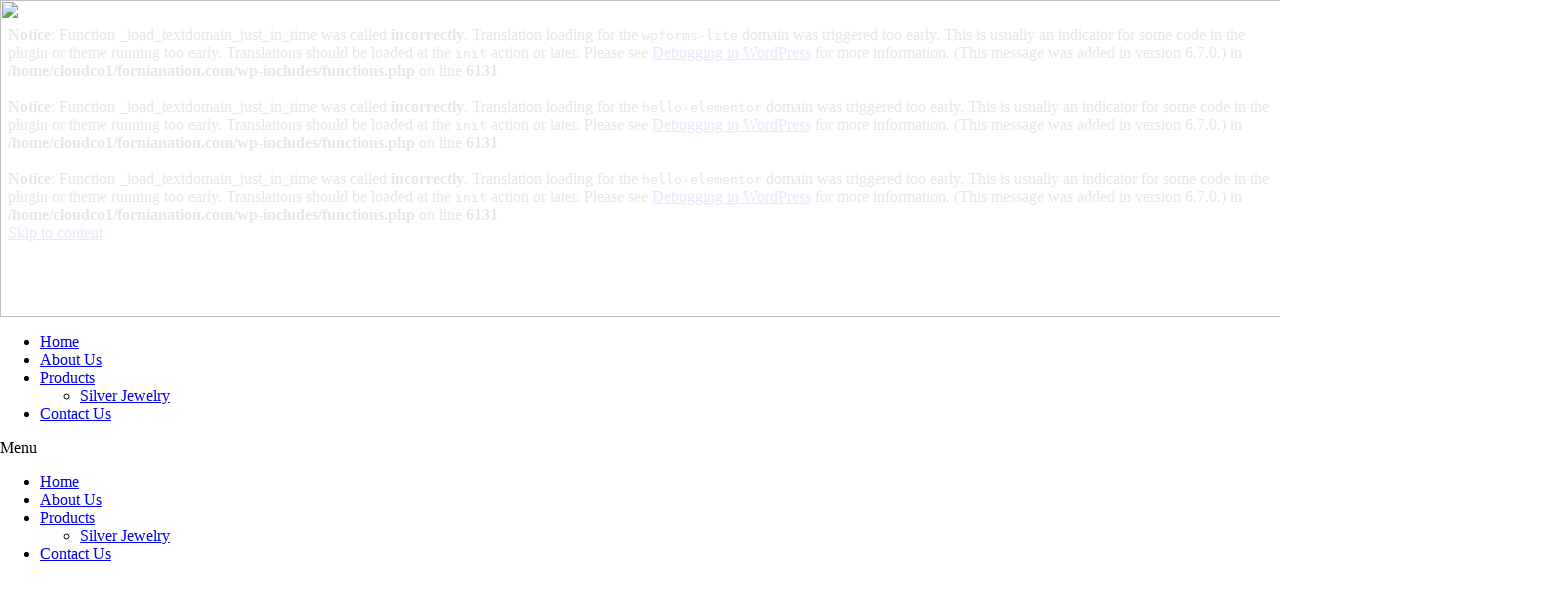

--- FILE ---
content_type: text/html; charset=UTF-8
request_url: https://fornianation.com/product-category/nose-pin/
body_size: 18469
content:
<br />
<b>Notice</b>:  Function _load_textdomain_just_in_time was called <strong>incorrectly</strong>. Translation loading for the <code>wpforms-lite</code> domain was triggered too early. This is usually an indicator for some code in the plugin or theme running too early. Translations should be loaded at the <code>init</code> action or later. Please see <a href="https://developer.wordpress.org/advanced-administration/debug/debug-wordpress/">Debugging in WordPress</a> for more information. (This message was added in version 6.7.0.) in <b>/home/cloudco1/fornianation.com/wp-includes/functions.php</b> on line <b>6131</b><br />
<br />
<b>Notice</b>:  Function _load_textdomain_just_in_time was called <strong>incorrectly</strong>. Translation loading for the <code>hello-elementor</code> domain was triggered too early. This is usually an indicator for some code in the plugin or theme running too early. Translations should be loaded at the <code>init</code> action or later. Please see <a href="https://developer.wordpress.org/advanced-administration/debug/debug-wordpress/">Debugging in WordPress</a> for more information. (This message was added in version 6.7.0.) in <b>/home/cloudco1/fornianation.com/wp-includes/functions.php</b> on line <b>6131</b><br />
<br />
<b>Notice</b>:  Function _load_textdomain_just_in_time was called <strong>incorrectly</strong>. Translation loading for the <code>hello-elementor</code> domain was triggered too early. This is usually an indicator for some code in the plugin or theme running too early. Translations should be loaded at the <code>init</code> action or later. Please see <a href="https://developer.wordpress.org/advanced-administration/debug/debug-wordpress/">Debugging in WordPress</a> for more information. (This message was added in version 6.7.0.) in <b>/home/cloudco1/fornianation.com/wp-includes/functions.php</b> on line <b>6131</b><br />
<!doctype html>
<html lang="en-US" prefix="og: https://ogp.me/ns#">
<head>
	<meta charset="UTF-8">
	<meta name="viewport" content="width=device-width, initial-scale=1">
	<link rel="profile" href="https://gmpg.org/xfn/11">
	<script>window._wca = window._wca || [];</script>

<!-- Search Engine Optimization by Rank Math - https://rankmath.com/ -->
<title>Nose Pin - Fornia Nation</title>
<meta name="description" content="Welcome To Fornia Nation, A Prominent."/>
<meta name="robots" content="index, follow, max-snippet:-1, max-video-preview:-1, max-image-preview:large"/>
<link rel="canonical" href="https://fornianation.com/product-category/nose-pin/" />
<meta property="og:locale" content="en_US" />
<meta property="og:type" content="article" />
<meta property="og:title" content="Nose Pin - Fornia Nation" />
<meta property="og:description" content="Welcome To Fornia Nation, A Prominent." />
<meta property="og:url" content="https://fornianation.com/product-category/nose-pin/" />
<meta property="og:site_name" content="Fornia Nation" />
<meta name="twitter:card" content="summary_large_image" />
<meta name="twitter:title" content="Nose Pin - Fornia Nation" />
<meta name="twitter:description" content="Welcome To Fornia Nation, A Prominent." />
<meta name="twitter:label1" content="Products" />
<meta name="twitter:data1" content="6" />
<script type="application/ld+json" class="rank-math-schema">{"@context":"https://schema.org","@graph":[{"@type":"Organization","@id":"https://fornianation.com/#organization","name":"Fornia Nation"},{"@type":"WebSite","@id":"https://fornianation.com/#website","url":"https://fornianation.com","name":"Fornia Nation","publisher":{"@id":"https://fornianation.com/#organization"},"inLanguage":"en-US"},{"@type":"CollectionPage","@id":"https://fornianation.com/product-category/nose-pin/#webpage","url":"https://fornianation.com/product-category/nose-pin/","name":"Nose Pin - Fornia Nation","isPartOf":{"@id":"https://fornianation.com/#website"},"inLanguage":"en-US"}]}</script>
<!-- /Rank Math WordPress SEO plugin -->

<link rel='dns-prefetch' href='//stats.wp.com' />
<link rel="alternate" type="application/rss+xml" title="Fornia Nation &raquo; Feed" href="https://fornianation.com/feed/" />
<link rel="alternate" type="application/rss+xml" title="Fornia Nation &raquo; Comments Feed" href="https://fornianation.com/comments/feed/" />
<link rel="alternate" type="application/rss+xml" title="Fornia Nation &raquo; Nose Pin Category Feed" href="https://fornianation.com/product-category/nose-pin/feed/" />
<style id='wp-img-auto-sizes-contain-inline-css'>
img:is([sizes=auto i],[sizes^="auto," i]){contain-intrinsic-size:3000px 1500px}
/*# sourceURL=wp-img-auto-sizes-contain-inline-css */
</style>
<link rel='stylesheet' id='hfe-widgets-style-css' href='https://fornianation.com/wp-content/plugins/header-footer-elementor/inc/widgets-css/frontend.css?ver=2.8.2' media='all' />
<link rel='stylesheet' id='hfe-woo-product-grid-css' href='https://fornianation.com/wp-content/plugins/header-footer-elementor/inc/widgets-css/woo-products.css?ver=2.8.2' media='all' />
<style id='wp-emoji-styles-inline-css'>

	img.wp-smiley, img.emoji {
		display: inline !important;
		border: none !important;
		box-shadow: none !important;
		height: 1em !important;
		width: 1em !important;
		margin: 0 0.07em !important;
		vertical-align: -0.1em !important;
		background: none !important;
		padding: 0 !important;
	}
/*# sourceURL=wp-emoji-styles-inline-css */
</style>
<link rel='stylesheet' id='wp-block-library-css' href='https://fornianation.com/wp-includes/css/dist/block-library/style.min.css?ver=6.9' media='all' />
<link rel='stylesheet' id='mediaelement-css' href='https://fornianation.com/wp-includes/js/mediaelement/mediaelementplayer-legacy.min.css?ver=4.2.17' media='all' />
<link rel='stylesheet' id='wp-mediaelement-css' href='https://fornianation.com/wp-includes/js/mediaelement/wp-mediaelement.min.css?ver=6.9' media='all' />
<style id='jetpack-sharing-buttons-style-inline-css'>
.jetpack-sharing-buttons__services-list{display:flex;flex-direction:row;flex-wrap:wrap;gap:0;list-style-type:none;margin:5px;padding:0}.jetpack-sharing-buttons__services-list.has-small-icon-size{font-size:12px}.jetpack-sharing-buttons__services-list.has-normal-icon-size{font-size:16px}.jetpack-sharing-buttons__services-list.has-large-icon-size{font-size:24px}.jetpack-sharing-buttons__services-list.has-huge-icon-size{font-size:36px}@media print{.jetpack-sharing-buttons__services-list{display:none!important}}.editor-styles-wrapper .wp-block-jetpack-sharing-buttons{gap:0;padding-inline-start:0}ul.jetpack-sharing-buttons__services-list.has-background{padding:1.25em 2.375em}
/*# sourceURL=https://fornianation.com/wp-content/plugins/jetpack/_inc/blocks/sharing-buttons/view.css */
</style>
<style id='global-styles-inline-css'>
:root{--wp--preset--aspect-ratio--square: 1;--wp--preset--aspect-ratio--4-3: 4/3;--wp--preset--aspect-ratio--3-4: 3/4;--wp--preset--aspect-ratio--3-2: 3/2;--wp--preset--aspect-ratio--2-3: 2/3;--wp--preset--aspect-ratio--16-9: 16/9;--wp--preset--aspect-ratio--9-16: 9/16;--wp--preset--color--black: #000000;--wp--preset--color--cyan-bluish-gray: #abb8c3;--wp--preset--color--white: #ffffff;--wp--preset--color--pale-pink: #f78da7;--wp--preset--color--vivid-red: #cf2e2e;--wp--preset--color--luminous-vivid-orange: #ff6900;--wp--preset--color--luminous-vivid-amber: #fcb900;--wp--preset--color--light-green-cyan: #7bdcb5;--wp--preset--color--vivid-green-cyan: #00d084;--wp--preset--color--pale-cyan-blue: #8ed1fc;--wp--preset--color--vivid-cyan-blue: #0693e3;--wp--preset--color--vivid-purple: #9b51e0;--wp--preset--gradient--vivid-cyan-blue-to-vivid-purple: linear-gradient(135deg,rgb(6,147,227) 0%,rgb(155,81,224) 100%);--wp--preset--gradient--light-green-cyan-to-vivid-green-cyan: linear-gradient(135deg,rgb(122,220,180) 0%,rgb(0,208,130) 100%);--wp--preset--gradient--luminous-vivid-amber-to-luminous-vivid-orange: linear-gradient(135deg,rgb(252,185,0) 0%,rgb(255,105,0) 100%);--wp--preset--gradient--luminous-vivid-orange-to-vivid-red: linear-gradient(135deg,rgb(255,105,0) 0%,rgb(207,46,46) 100%);--wp--preset--gradient--very-light-gray-to-cyan-bluish-gray: linear-gradient(135deg,rgb(238,238,238) 0%,rgb(169,184,195) 100%);--wp--preset--gradient--cool-to-warm-spectrum: linear-gradient(135deg,rgb(74,234,220) 0%,rgb(151,120,209) 20%,rgb(207,42,186) 40%,rgb(238,44,130) 60%,rgb(251,105,98) 80%,rgb(254,248,76) 100%);--wp--preset--gradient--blush-light-purple: linear-gradient(135deg,rgb(255,206,236) 0%,rgb(152,150,240) 100%);--wp--preset--gradient--blush-bordeaux: linear-gradient(135deg,rgb(254,205,165) 0%,rgb(254,45,45) 50%,rgb(107,0,62) 100%);--wp--preset--gradient--luminous-dusk: linear-gradient(135deg,rgb(255,203,112) 0%,rgb(199,81,192) 50%,rgb(65,88,208) 100%);--wp--preset--gradient--pale-ocean: linear-gradient(135deg,rgb(255,245,203) 0%,rgb(182,227,212) 50%,rgb(51,167,181) 100%);--wp--preset--gradient--electric-grass: linear-gradient(135deg,rgb(202,248,128) 0%,rgb(113,206,126) 100%);--wp--preset--gradient--midnight: linear-gradient(135deg,rgb(2,3,129) 0%,rgb(40,116,252) 100%);--wp--preset--font-size--small: 13px;--wp--preset--font-size--medium: 20px;--wp--preset--font-size--large: 36px;--wp--preset--font-size--x-large: 42px;--wp--preset--spacing--20: 0.44rem;--wp--preset--spacing--30: 0.67rem;--wp--preset--spacing--40: 1rem;--wp--preset--spacing--50: 1.5rem;--wp--preset--spacing--60: 2.25rem;--wp--preset--spacing--70: 3.38rem;--wp--preset--spacing--80: 5.06rem;--wp--preset--shadow--natural: 6px 6px 9px rgba(0, 0, 0, 0.2);--wp--preset--shadow--deep: 12px 12px 50px rgba(0, 0, 0, 0.4);--wp--preset--shadow--sharp: 6px 6px 0px rgba(0, 0, 0, 0.2);--wp--preset--shadow--outlined: 6px 6px 0px -3px rgb(255, 255, 255), 6px 6px rgb(0, 0, 0);--wp--preset--shadow--crisp: 6px 6px 0px rgb(0, 0, 0);}:root { --wp--style--global--content-size: 800px;--wp--style--global--wide-size: 1200px; }:where(body) { margin: 0; }.wp-site-blocks > .alignleft { float: left; margin-right: 2em; }.wp-site-blocks > .alignright { float: right; margin-left: 2em; }.wp-site-blocks > .aligncenter { justify-content: center; margin-left: auto; margin-right: auto; }:where(.wp-site-blocks) > * { margin-block-start: 24px; margin-block-end: 0; }:where(.wp-site-blocks) > :first-child { margin-block-start: 0; }:where(.wp-site-blocks) > :last-child { margin-block-end: 0; }:root { --wp--style--block-gap: 24px; }:root :where(.is-layout-flow) > :first-child{margin-block-start: 0;}:root :where(.is-layout-flow) > :last-child{margin-block-end: 0;}:root :where(.is-layout-flow) > *{margin-block-start: 24px;margin-block-end: 0;}:root :where(.is-layout-constrained) > :first-child{margin-block-start: 0;}:root :where(.is-layout-constrained) > :last-child{margin-block-end: 0;}:root :where(.is-layout-constrained) > *{margin-block-start: 24px;margin-block-end: 0;}:root :where(.is-layout-flex){gap: 24px;}:root :where(.is-layout-grid){gap: 24px;}.is-layout-flow > .alignleft{float: left;margin-inline-start: 0;margin-inline-end: 2em;}.is-layout-flow > .alignright{float: right;margin-inline-start: 2em;margin-inline-end: 0;}.is-layout-flow > .aligncenter{margin-left: auto !important;margin-right: auto !important;}.is-layout-constrained > .alignleft{float: left;margin-inline-start: 0;margin-inline-end: 2em;}.is-layout-constrained > .alignright{float: right;margin-inline-start: 2em;margin-inline-end: 0;}.is-layout-constrained > .aligncenter{margin-left: auto !important;margin-right: auto !important;}.is-layout-constrained > :where(:not(.alignleft):not(.alignright):not(.alignfull)){max-width: var(--wp--style--global--content-size);margin-left: auto !important;margin-right: auto !important;}.is-layout-constrained > .alignwide{max-width: var(--wp--style--global--wide-size);}body .is-layout-flex{display: flex;}.is-layout-flex{flex-wrap: wrap;align-items: center;}.is-layout-flex > :is(*, div){margin: 0;}body .is-layout-grid{display: grid;}.is-layout-grid > :is(*, div){margin: 0;}body{padding-top: 0px;padding-right: 0px;padding-bottom: 0px;padding-left: 0px;}a:where(:not(.wp-element-button)){text-decoration: underline;}:root :where(.wp-element-button, .wp-block-button__link){background-color: #32373c;border-width: 0;color: #fff;font-family: inherit;font-size: inherit;font-style: inherit;font-weight: inherit;letter-spacing: inherit;line-height: inherit;padding-top: calc(0.667em + 2px);padding-right: calc(1.333em + 2px);padding-bottom: calc(0.667em + 2px);padding-left: calc(1.333em + 2px);text-decoration: none;text-transform: inherit;}.has-black-color{color: var(--wp--preset--color--black) !important;}.has-cyan-bluish-gray-color{color: var(--wp--preset--color--cyan-bluish-gray) !important;}.has-white-color{color: var(--wp--preset--color--white) !important;}.has-pale-pink-color{color: var(--wp--preset--color--pale-pink) !important;}.has-vivid-red-color{color: var(--wp--preset--color--vivid-red) !important;}.has-luminous-vivid-orange-color{color: var(--wp--preset--color--luminous-vivid-orange) !important;}.has-luminous-vivid-amber-color{color: var(--wp--preset--color--luminous-vivid-amber) !important;}.has-light-green-cyan-color{color: var(--wp--preset--color--light-green-cyan) !important;}.has-vivid-green-cyan-color{color: var(--wp--preset--color--vivid-green-cyan) !important;}.has-pale-cyan-blue-color{color: var(--wp--preset--color--pale-cyan-blue) !important;}.has-vivid-cyan-blue-color{color: var(--wp--preset--color--vivid-cyan-blue) !important;}.has-vivid-purple-color{color: var(--wp--preset--color--vivid-purple) !important;}.has-black-background-color{background-color: var(--wp--preset--color--black) !important;}.has-cyan-bluish-gray-background-color{background-color: var(--wp--preset--color--cyan-bluish-gray) !important;}.has-white-background-color{background-color: var(--wp--preset--color--white) !important;}.has-pale-pink-background-color{background-color: var(--wp--preset--color--pale-pink) !important;}.has-vivid-red-background-color{background-color: var(--wp--preset--color--vivid-red) !important;}.has-luminous-vivid-orange-background-color{background-color: var(--wp--preset--color--luminous-vivid-orange) !important;}.has-luminous-vivid-amber-background-color{background-color: var(--wp--preset--color--luminous-vivid-amber) !important;}.has-light-green-cyan-background-color{background-color: var(--wp--preset--color--light-green-cyan) !important;}.has-vivid-green-cyan-background-color{background-color: var(--wp--preset--color--vivid-green-cyan) !important;}.has-pale-cyan-blue-background-color{background-color: var(--wp--preset--color--pale-cyan-blue) !important;}.has-vivid-cyan-blue-background-color{background-color: var(--wp--preset--color--vivid-cyan-blue) !important;}.has-vivid-purple-background-color{background-color: var(--wp--preset--color--vivid-purple) !important;}.has-black-border-color{border-color: var(--wp--preset--color--black) !important;}.has-cyan-bluish-gray-border-color{border-color: var(--wp--preset--color--cyan-bluish-gray) !important;}.has-white-border-color{border-color: var(--wp--preset--color--white) !important;}.has-pale-pink-border-color{border-color: var(--wp--preset--color--pale-pink) !important;}.has-vivid-red-border-color{border-color: var(--wp--preset--color--vivid-red) !important;}.has-luminous-vivid-orange-border-color{border-color: var(--wp--preset--color--luminous-vivid-orange) !important;}.has-luminous-vivid-amber-border-color{border-color: var(--wp--preset--color--luminous-vivid-amber) !important;}.has-light-green-cyan-border-color{border-color: var(--wp--preset--color--light-green-cyan) !important;}.has-vivid-green-cyan-border-color{border-color: var(--wp--preset--color--vivid-green-cyan) !important;}.has-pale-cyan-blue-border-color{border-color: var(--wp--preset--color--pale-cyan-blue) !important;}.has-vivid-cyan-blue-border-color{border-color: var(--wp--preset--color--vivid-cyan-blue) !important;}.has-vivid-purple-border-color{border-color: var(--wp--preset--color--vivid-purple) !important;}.has-vivid-cyan-blue-to-vivid-purple-gradient-background{background: var(--wp--preset--gradient--vivid-cyan-blue-to-vivid-purple) !important;}.has-light-green-cyan-to-vivid-green-cyan-gradient-background{background: var(--wp--preset--gradient--light-green-cyan-to-vivid-green-cyan) !important;}.has-luminous-vivid-amber-to-luminous-vivid-orange-gradient-background{background: var(--wp--preset--gradient--luminous-vivid-amber-to-luminous-vivid-orange) !important;}.has-luminous-vivid-orange-to-vivid-red-gradient-background{background: var(--wp--preset--gradient--luminous-vivid-orange-to-vivid-red) !important;}.has-very-light-gray-to-cyan-bluish-gray-gradient-background{background: var(--wp--preset--gradient--very-light-gray-to-cyan-bluish-gray) !important;}.has-cool-to-warm-spectrum-gradient-background{background: var(--wp--preset--gradient--cool-to-warm-spectrum) !important;}.has-blush-light-purple-gradient-background{background: var(--wp--preset--gradient--blush-light-purple) !important;}.has-blush-bordeaux-gradient-background{background: var(--wp--preset--gradient--blush-bordeaux) !important;}.has-luminous-dusk-gradient-background{background: var(--wp--preset--gradient--luminous-dusk) !important;}.has-pale-ocean-gradient-background{background: var(--wp--preset--gradient--pale-ocean) !important;}.has-electric-grass-gradient-background{background: var(--wp--preset--gradient--electric-grass) !important;}.has-midnight-gradient-background{background: var(--wp--preset--gradient--midnight) !important;}.has-small-font-size{font-size: var(--wp--preset--font-size--small) !important;}.has-medium-font-size{font-size: var(--wp--preset--font-size--medium) !important;}.has-large-font-size{font-size: var(--wp--preset--font-size--large) !important;}.has-x-large-font-size{font-size: var(--wp--preset--font-size--x-large) !important;}
:root :where(.wp-block-pullquote){font-size: 1.5em;line-height: 1.6;}
/*# sourceURL=global-styles-inline-css */
</style>
<link rel='stylesheet' id='woocommerce-layout-css' href='https://fornianation.com/wp-content/plugins/woocommerce/assets/css/woocommerce-layout.css?ver=10.4.3' media='all' />
<style id='woocommerce-layout-inline-css'>

	.infinite-scroll .woocommerce-pagination {
		display: none;
	}
/*# sourceURL=woocommerce-layout-inline-css */
</style>
<link rel='stylesheet' id='woocommerce-smallscreen-css' href='https://fornianation.com/wp-content/plugins/woocommerce/assets/css/woocommerce-smallscreen.css?ver=10.4.3' media='only screen and (max-width: 768px)' />
<link rel='stylesheet' id='woocommerce-general-css' href='https://fornianation.com/wp-content/plugins/woocommerce/assets/css/woocommerce.css?ver=10.4.3' media='all' />
<style id='woocommerce-inline-inline-css'>
.woocommerce form .form-row .required { visibility: visible; }
/*# sourceURL=woocommerce-inline-inline-css */
</style>
<link rel='stylesheet' id='hfe-style-css' href='https://fornianation.com/wp-content/plugins/header-footer-elementor/assets/css/header-footer-elementor.css?ver=2.8.2' media='all' />
<link rel='stylesheet' id='elementor-icons-css' href='https://fornianation.com/wp-content/plugins/elementor/assets/lib/eicons/css/elementor-icons.min.css?ver=5.46.0' media='all' />
<link rel='stylesheet' id='elementor-frontend-css' href='https://fornianation.com/wp-content/plugins/elementor/assets/css/frontend.min.css?ver=3.34.4' media='all' />
<link rel='stylesheet' id='elementor-post-6-css' href='https://fornianation.com/wp-content/uploads/elementor/css/post-6.css?ver=1769698207' media='all' />
<link rel='stylesheet' id='hello-elementor-css' href='https://fornianation.com/wp-content/themes/hello-elementor/assets/css/reset.css?ver=3.4.6' media='all' />
<link rel='stylesheet' id='hello-elementor-theme-style-css' href='https://fornianation.com/wp-content/themes/hello-elementor/assets/css/theme.css?ver=3.4.6' media='all' />
<link rel='stylesheet' id='hello-elementor-header-footer-css' href='https://fornianation.com/wp-content/themes/hello-elementor/assets/css/header-footer.css?ver=3.4.6' media='all' />
<link rel='stylesheet' id='widget-image-css' href='https://fornianation.com/wp-content/plugins/elementor/assets/css/widget-image.min.css?ver=3.34.4' media='all' />
<link rel='stylesheet' id='widget-nav-menu-css' href='https://fornianation.com/wp-content/plugins/pro-elements/assets/css/widget-nav-menu.min.css?ver=3.25.0' media='all' />
<link rel='stylesheet' id='widget-heading-css' href='https://fornianation.com/wp-content/plugins/elementor/assets/css/widget-heading.min.css?ver=3.34.4' media='all' />
<link rel='stylesheet' id='widget-icon-list-css' href='https://fornianation.com/wp-content/plugins/elementor/assets/css/widget-icon-list.min.css?ver=3.34.4' media='all' />
<link rel='stylesheet' id='widget-social-icons-css' href='https://fornianation.com/wp-content/plugins/elementor/assets/css/widget-social-icons.min.css?ver=3.34.4' media='all' />
<link rel='stylesheet' id='e-apple-webkit-css' href='https://fornianation.com/wp-content/plugins/elementor/assets/css/conditionals/apple-webkit.min.css?ver=3.34.4' media='all' />
<link rel='stylesheet' id='widget-loop-builder-css' href='https://fornianation.com/wp-content/plugins/pro-elements/assets/css/widget-loop-builder.min.css?ver=3.25.0' media='all' />
<link rel='stylesheet' id='elementor-post-257-css' href='https://fornianation.com/wp-content/uploads/elementor/css/post-257.css?ver=1769698207' media='all' />
<link rel='stylesheet' id='elementor-post-535-css' href='https://fornianation.com/wp-content/uploads/elementor/css/post-535.css?ver=1769698207' media='all' />
<link rel='stylesheet' id='elementor-post-656-css' href='https://fornianation.com/wp-content/uploads/elementor/css/post-656.css?ver=1769741469' media='all' />
<link rel='stylesheet' id='hfe-elementor-icons-css' href='https://fornianation.com/wp-content/plugins/elementor/assets/lib/eicons/css/elementor-icons.min.css?ver=5.34.0' media='all' />
<link rel='stylesheet' id='hfe-icons-list-css' href='https://fornianation.com/wp-content/plugins/elementor/assets/css/widget-icon-list.min.css?ver=3.24.3' media='all' />
<link rel='stylesheet' id='hfe-social-icons-css' href='https://fornianation.com/wp-content/plugins/elementor/assets/css/widget-social-icons.min.css?ver=3.24.0' media='all' />
<link rel='stylesheet' id='hfe-social-share-icons-brands-css' href='https://fornianation.com/wp-content/plugins/elementor/assets/lib/font-awesome/css/brands.css?ver=5.15.3' media='all' />
<link rel='stylesheet' id='hfe-social-share-icons-fontawesome-css' href='https://fornianation.com/wp-content/plugins/elementor/assets/lib/font-awesome/css/fontawesome.css?ver=5.15.3' media='all' />
<link rel='stylesheet' id='hfe-nav-menu-icons-css' href='https://fornianation.com/wp-content/plugins/elementor/assets/lib/font-awesome/css/solid.css?ver=5.15.3' media='all' />
<link rel='stylesheet' id='hfe-widget-blockquote-css' href='https://fornianation.com/wp-content/plugins/elementor-pro/assets/css/widget-blockquote.min.css?ver=3.25.0' media='all' />
<link rel='stylesheet' id='hfe-mega-menu-css' href='https://fornianation.com/wp-content/plugins/elementor-pro/assets/css/widget-mega-menu.min.css?ver=3.26.2' media='all' />
<link rel='stylesheet' id='hfe-nav-menu-widget-css' href='https://fornianation.com/wp-content/plugins/elementor-pro/assets/css/widget-nav-menu.min.css?ver=3.26.0' media='all' />
<link rel='stylesheet' id='hello-elementor-child-style-css' href='https://fornianation.com/wp-content/themes/hello-elementor-child/style.css?ver=1.0.0' media='all' />
<link rel='stylesheet' id='elementor-gf-local-nunitosans-css' href='https://fornianation.com/wp-content/uploads/elementor/google-fonts/css/nunitosans.css?ver=1742224220' media='all' />
<link rel='stylesheet' id='elementor-gf-local-montserrat-css' href='https://fornianation.com/wp-content/uploads/elementor/google-fonts/css/montserrat.css?ver=1742224226' media='all' />
<link rel='stylesheet' id='elementor-icons-shared-0-css' href='https://fornianation.com/wp-content/plugins/elementor/assets/lib/font-awesome/css/fontawesome.min.css?ver=5.15.3' media='all' />
<link rel='stylesheet' id='elementor-icons-fa-solid-css' href='https://fornianation.com/wp-content/plugins/elementor/assets/lib/font-awesome/css/solid.min.css?ver=5.15.3' media='all' />
<link rel='stylesheet' id='elementor-icons-fa-brands-css' href='https://fornianation.com/wp-content/plugins/elementor/assets/lib/font-awesome/css/brands.min.css?ver=5.15.3' media='all' />
<script src="https://fornianation.com/wp-includes/js/jquery/jquery.min.js?ver=3.7.1" id="jquery-core-js"></script>
<script src="https://fornianation.com/wp-includes/js/jquery/jquery-migrate.min.js?ver=3.4.1" id="jquery-migrate-js"></script>
<script id="jquery-js-after">
!function($){"use strict";$(document).ready(function(){$(this).scrollTop()>100&&$(".hfe-scroll-to-top-wrap").removeClass("hfe-scroll-to-top-hide"),$(window).scroll(function(){$(this).scrollTop()<100?$(".hfe-scroll-to-top-wrap").fadeOut(300):$(".hfe-scroll-to-top-wrap").fadeIn(300)}),$(".hfe-scroll-to-top-wrap").on("click",function(){$("html, body").animate({scrollTop:0},300);return!1})})}(jQuery);
!function($){'use strict';$(document).ready(function(){var bar=$('.hfe-reading-progress-bar');if(!bar.length)return;$(window).on('scroll',function(){var s=$(window).scrollTop(),d=$(document).height()-$(window).height(),p=d? s/d*100:0;bar.css('width',p+'%')});});}(jQuery);
//# sourceURL=jquery-js-after
</script>
<script src="https://fornianation.com/wp-content/plugins/woocommerce/assets/js/jquery-blockui/jquery.blockUI.min.js?ver=2.7.0-wc.10.4.3" id="wc-jquery-blockui-js" defer data-wp-strategy="defer"></script>
<script id="wc-add-to-cart-js-extra">
var wc_add_to_cart_params = {"ajax_url":"/wp-admin/admin-ajax.php","wc_ajax_url":"/?wc-ajax=%%endpoint%%","i18n_view_cart":"View cart","cart_url":"https://fornianation.com/cart/","is_cart":"","cart_redirect_after_add":"no"};
//# sourceURL=wc-add-to-cart-js-extra
</script>
<script src="https://fornianation.com/wp-content/plugins/woocommerce/assets/js/frontend/add-to-cart.min.js?ver=10.4.3" id="wc-add-to-cart-js" defer data-wp-strategy="defer"></script>
<script src="https://fornianation.com/wp-content/plugins/woocommerce/assets/js/js-cookie/js.cookie.min.js?ver=2.1.4-wc.10.4.3" id="wc-js-cookie-js" defer data-wp-strategy="defer"></script>
<script id="woocommerce-js-extra">
var woocommerce_params = {"ajax_url":"/wp-admin/admin-ajax.php","wc_ajax_url":"/?wc-ajax=%%endpoint%%","i18n_password_show":"Show password","i18n_password_hide":"Hide password"};
//# sourceURL=woocommerce-js-extra
</script>
<script src="https://fornianation.com/wp-content/plugins/woocommerce/assets/js/frontend/woocommerce.min.js?ver=10.4.3" id="woocommerce-js" defer data-wp-strategy="defer"></script>
<script src="https://stats.wp.com/s-202605.js" id="woocommerce-analytics-js" defer data-wp-strategy="defer"></script>
<link rel="https://api.w.org/" href="https://fornianation.com/wp-json/" /><link rel="alternate" title="JSON" type="application/json" href="https://fornianation.com/wp-json/wp/v2/product_cat/43" /><link rel="EditURI" type="application/rsd+xml" title="RSD" href="https://fornianation.com/xmlrpc.php?rsd" />
<meta name="generator" content="WordPress 6.9" />
	<style>img#wpstats{display:none}</style>
			<noscript><style>.woocommerce-product-gallery{ opacity: 1 !important; }</style></noscript>
	<meta name="generator" content="Elementor 3.34.4; settings: css_print_method-external, google_font-enabled, font_display-swap">
			<style>
				.e-con.e-parent:nth-of-type(n+4):not(.e-lazyloaded):not(.e-no-lazyload),
				.e-con.e-parent:nth-of-type(n+4):not(.e-lazyloaded):not(.e-no-lazyload) * {
					background-image: none !important;
				}
				@media screen and (max-height: 1024px) {
					.e-con.e-parent:nth-of-type(n+3):not(.e-lazyloaded):not(.e-no-lazyload),
					.e-con.e-parent:nth-of-type(n+3):not(.e-lazyloaded):not(.e-no-lazyload) * {
						background-image: none !important;
					}
				}
				@media screen and (max-height: 640px) {
					.e-con.e-parent:nth-of-type(n+2):not(.e-lazyloaded):not(.e-no-lazyload),
					.e-con.e-parent:nth-of-type(n+2):not(.e-lazyloaded):not(.e-no-lazyload) * {
						background-image: none !important;
					}
				}
			</style>
			<link rel="icon" href="https://fornianation.com/wp-content/uploads/2023/09/cropped-fornia-nation-transparent-32x32.png" sizes="32x32" />
<link rel="icon" href="https://fornianation.com/wp-content/uploads/2023/09/cropped-fornia-nation-transparent-192x192.png" sizes="192x192" />
<link rel="apple-touch-icon" href="https://fornianation.com/wp-content/uploads/2023/09/cropped-fornia-nation-transparent-180x180.png" />
<meta name="msapplication-TileImage" content="https://fornianation.com/wp-content/uploads/2023/09/cropped-fornia-nation-transparent-270x270.png" />
<style id="wpforms-css-vars-root">
				:root {
					--wpforms-field-border-radius: 3px;
--wpforms-field-background-color: #ffffff;
--wpforms-field-border-color: rgba( 0, 0, 0, 0.25 );
--wpforms-field-text-color: rgba( 0, 0, 0, 0.7 );
--wpforms-label-color: rgba( 0, 0, 0, 0.85 );
--wpforms-label-sublabel-color: rgba( 0, 0, 0, 0.55 );
--wpforms-label-error-color: #d63637;
--wpforms-button-border-radius: 3px;
--wpforms-button-background-color: #066aab;
--wpforms-button-text-color: #ffffff;
--wpforms-field-size-input-height: 43px;
--wpforms-field-size-input-spacing: 15px;
--wpforms-field-size-font-size: 16px;
--wpforms-field-size-line-height: 19px;
--wpforms-field-size-padding-h: 14px;
--wpforms-field-size-checkbox-size: 16px;
--wpforms-field-size-sublabel-spacing: 5px;
--wpforms-field-size-icon-size: 1;
--wpforms-label-size-font-size: 16px;
--wpforms-label-size-line-height: 19px;
--wpforms-label-size-sublabel-font-size: 14px;
--wpforms-label-size-sublabel-line-height: 17px;
--wpforms-button-size-font-size: 17px;
--wpforms-button-size-height: 41px;
--wpforms-button-size-padding-h: 15px;
--wpforms-button-size-margin-top: 10px;

				}
			</style></head>
<body class="archive tax-product_cat term-nose-pin term-43 wp-custom-logo wp-embed-responsive wp-theme-hello-elementor wp-child-theme-hello-elementor-child theme-hello-elementor woocommerce woocommerce-page woocommerce-no-js ehf-template-hello-elementor ehf-stylesheet-hello-elementor-child hello-elementor-default elementor-default elementor-template-full-width elementor-kit-6 elementor-page-656">

<style>
	header.page-header {
    display: none !important;
}
	#elementor-popup-modal-937{
		 animation: fadeIn .3s  linear;
	}
	 @keyframes fadeIn {
      from {
        opacity: 0; 
      }
      to {
        opacity: 1; 
      }
    }
	#MainHeader{
    position: fixed;
    top: 0;
    left: 0;
    right: 0;
    width: 100%;
    background-color: rgba(255,255,255,0.9);
    z-index: 999;
		  box-shadow: 0 0 5px rgba(0,0,0,0);
    transition: all 300ms ease-in-out;
}
#MainHeader.stickyHeader {
    top: 0;
    background-color: rgba(255,255,255, 1);
    box-shadow: 0 0 5px rgba(0,0,0,0.08);
}
#MainHeader img{ transition: all 300ms ease-in-out;}
	.scaleImg{
		overflow:hidden !important;
	}
	.category .scaleImg{
		border-radius:12px;
	}
	.review:hover .elementor-icon.elementor-animation-grow, .review:hover .elementor-icon.elementor-animation-grow{
    color: var(--e-global-color-7c019a9);
    border-color: var(--e-global-color-7c019a9);
} 
	td.woocommerce-product-attributes-item__value {
    padding-inline: 10px !important;
}
	.woocommerce table.shop_attributes td, .woocommerce table.shop_attributes th{
		font-size:14px!important;
	 font-family: "Nunito Sans", Sans-serif !important;
	}
	.woocommerce div.product .woocommerce-tabs ul.tabs {
		padding: 0 0 0 5px !important;
	}
	.hideFormEl{
		opacity:0 !important;
		visibility: hidden !important;
		display:none !important;
	}
	.wpforms-container .wpforms-field {
		padding: 0 0 10px 0;
	}
	.wpforms-container .wpforms-field {
    float: none;
    clear: both;
    padding: 0 0 10px 0 !important;
}
	div.wpforms-container-full .wpforms-form .wpforms-submit-container {
    margin-top: 0 !important;
    padding-top: 0 !important;
}
div.wpforms-container-full .wpforms-field-label {
    margin-bottom: 6px !important;
    font-family: "Nunito Sans", sans-serif;
    color: #333333cf !important;
}
	.wpforms-container  textarea {
    max-height: 80px;
}
 ul.products li.product .price ins{
		text-decoration:none !important;
	}
	.e-loop-item .attachment-medium {
    aspect-ratio: 1 / 1;
    object-fit: cover;
    object-position: center;
}
.e-loop-item a {
    width: 100% !important;
}
	
	div.wpforms-container-full input[type=submit]:not(:hover):not(:active), div.wpforms-container-full button[type=submit]:not(:hover):not(:active), div.wpforms-container-full .wpforms-page-button:not(:hover):not(:active) {
		font-family: "Nunito Sans", sans-serif !important;
    letter-spacing: 0.5px;
    background-color: var(--e-global-color-c670cbe) !important;
    color: var(--wpforms-button-text-color);
    padding: 17px 32px;
    border-radius: 6px;
    height: auto !important;
}
	div.wpforms-container-full input[type=submit]:hover, div.wpforms-container-full button[type=submit]:hover, div.wpforms-container-full .wpforms-page-button:hover{
				font-family: "Nunito Sans", sans-serif !important;
    letter-spacing: 0.5px;
    background-color: var(--e-global-color-62676be) !important;
     color: var(--wpforms-button-text-color);
		opacity: 0.8 !important;
    padding: 17px 32px;
    border-radius: 6px;
    height: auto !important;
}
	.letsgodev_whatsapp {
        border: 1px solid #249235;
		font-family: "Nunito Sans", sans-serif !important;
    letter-spacing: 0.5px;
    font-size: 16px;
    font-weight: 600;
    text-transform: capitalize;
    line-height: 1em;
    fill: #FFFFFF;
    color: #FFFFFF;
	      background: #249235;
    border-style: solid;
    border-width: 1px 1px 1px 1px;
    border-radius: 6px 6px 6px 6px;
    padding: 13.5px 32px 13.5px 32px;
    transition: all 600ms ease-in-out;
    }
    .letsgodev_whatsapp:hover {
        background-color: #fff;
        color: #249235;
    }
	
	.faqDev span.e-n-accordion-item-title-icon {
    margin-left: auto;
}
	@media (max-width: 767px){
		.productCtaBTN a {
    display: block;
    text-align: center;
}
		.productCtaBTN {
			--gap: 6px 6px !important; 
		}
		ol.flex-control-nav.flex-control-thumbs img {
    width: 100% !important;
    border-radius: 4px !important;
}
		.woocommerce-product-gallery.woocommerce-product-gallery--with-images.woocommerce-product-gallery--columns-4.images {
    grid-template-columns: 1fr;
    gap: 15px;
}
		ol.flex-control-nav.flex-control-thumbs {
    display: flex;
    flex-direction: row;
			gap: 10px;
		}
		ol.flex-control-nav.flex-control-thumbs {
			order: 2;}
		.flex-viewport {
    order: 1;
}
	}
	@media (max-width: 480px){
		.elementor-594 .elementor-element.elementor-element-9cfc0cd .elementor-button {
    font-size: 15px !important;
    padding: 15.5px 16px 15.5px 16px !important;
}
		.letsgodev_whatsapp {
    font-size: 15px;
    padding: 15.5px 15px 15.5px 15px;
}
	}
	
</style>

<script>
    document.addEventListener("DOMContentLoaded", function () {
        if (document.getElementById("hero")) {
            let header = document.getElementById("MainHeader");
            let hero = document.getElementById("hero");
            let headerHeight = header.offsetHeight;
            hero.style.marginTop = headerHeight + "px";
        }
    });

    window.addEventListener("scroll", function () {
        var header = document.getElementById("MainHeader");
        if (window.scrollY > 30) {
            header.classList.add("stickyHeader");
        } else {
            header.classList.remove("stickyHeader");
        }
    });
</script>


<a class="skip-link screen-reader-text" href="#content">Skip to content</a>

		<div data-elementor-type="header" data-elementor-id="257" class="elementor elementor-257 elementor-location-header" data-elementor-post-type="elementor_library">
			<header class="elementor-element elementor-element-9d64d54 MainHeader e-flex e-con-boxed e-con e-parent" data-id="9d64d54" data-element_type="container" id="MainHeader" data-settings="{&quot;background_background&quot;:&quot;classic&quot;}">
					<div class="e-con-inner">
		<div class="elementor-element elementor-element-fb6e2e3 e-con-full e-flex e-con e-child" data-id="fb6e2e3" data-element_type="container">
				<div class="elementor-element elementor-element-f251702 elementor-widget elementor-widget-theme-site-logo elementor-widget-image" data-id="f251702" data-element_type="widget" data-widget_type="theme-site-logo.default">
				<div class="elementor-widget-container">
											<a href="https://fornianation.com">
			<img fetchpriority="high" width="1542" height="317" src="https://fornianation.com/wp-content/uploads/2023/09/fornia-nation-e1695461745694.png" class="attachment-full size-full wp-image-11" alt="" srcset="https://fornianation.com/wp-content/uploads/2023/09/fornia-nation-e1695461745694.png 1542w, https://fornianation.com/wp-content/uploads/2023/09/fornia-nation-e1695461745694-600x123.png 600w, https://fornianation.com/wp-content/uploads/2023/09/fornia-nation-e1695461745694-64x13.png 64w, https://fornianation.com/wp-content/uploads/2023/09/fornia-nation-e1695461745694-300x62.png 300w, https://fornianation.com/wp-content/uploads/2023/09/fornia-nation-e1695461745694-1024x211.png 1024w, https://fornianation.com/wp-content/uploads/2023/09/fornia-nation-e1695461745694-768x158.png 768w, https://fornianation.com/wp-content/uploads/2023/09/fornia-nation-e1695461745694-1536x316.png 1536w" sizes="(max-width: 1542px) 100vw, 1542px" />				</a>
											</div>
				</div>
				</div>
		<div class="elementor-element elementor-element-633a540 e-con-full e-flex e-con e-child" data-id="633a540" data-element_type="container">
				<div class="elementor-element elementor-element-1238a1c elementor-nav-menu__align-end elementor-nav-menu--dropdown-mobile elementor-widget-mobile__width-inherit elementor-widget__width-inherit elementor-hidden-mobile elementor-nav-menu__text-align-aside elementor-nav-menu--toggle elementor-nav-menu--burger elementor-widget elementor-widget-nav-menu" data-id="1238a1c" data-element_type="widget" data-settings="{&quot;submenu_icon&quot;:{&quot;value&quot;:&quot;&lt;i class=\&quot;fas fa-chevron-down\&quot;&gt;&lt;\/i&gt;&quot;,&quot;library&quot;:&quot;fa-solid&quot;},&quot;layout&quot;:&quot;horizontal&quot;,&quot;toggle&quot;:&quot;burger&quot;}" data-widget_type="nav-menu.default">
				<div class="elementor-widget-container">
								<nav aria-label="Menu" class="elementor-nav-menu--main elementor-nav-menu__container elementor-nav-menu--layout-horizontal e--pointer-underline e--animation-fade">
				<ul id="menu-1-1238a1c" class="elementor-nav-menu"><li class="menu-item menu-item-type-post_type menu-item-object-page menu-item-home menu-item-70"><a href="https://fornianation.com/" class="elementor-item">Home</a></li>
<li class="menu-item menu-item-type-post_type menu-item-object-page menu-item-914"><a href="https://fornianation.com/about-us/" class="elementor-item">About Us</a></li>
<li class="menu-item menu-item-type-custom menu-item-object-custom menu-item-has-children menu-item-153"><a href="#" class="elementor-item elementor-item-anchor">Products</a>
<ul class="sub-menu elementor-nav-menu--dropdown">
	<li class="menu-item menu-item-type-post_type menu-item-object-page menu-item-151"><a href="https://fornianation.com/silver-jewelry/" class="elementor-sub-item">Silver Jewelry</a></li>
</ul>
</li>
<li class="menu-item menu-item-type-post_type menu-item-object-page menu-item-152"><a href="https://fornianation.com/contact/" class="elementor-item">Contact Us</a></li>
</ul>			</nav>
					<div class="elementor-menu-toggle" role="button" tabindex="0" aria-label="Menu Toggle" aria-expanded="false">
			<i aria-hidden="true" role="presentation" class="elementor-menu-toggle__icon--open eicon-menu-bar"></i><i aria-hidden="true" role="presentation" class="elementor-menu-toggle__icon--close eicon-close"></i>			<span class="elementor-screen-only">Menu</span>
		</div>
					<nav class="elementor-nav-menu--dropdown elementor-nav-menu__container" aria-hidden="true">
				<ul id="menu-2-1238a1c" class="elementor-nav-menu"><li class="menu-item menu-item-type-post_type menu-item-object-page menu-item-home menu-item-70"><a href="https://fornianation.com/" class="elementor-item" tabindex="-1">Home</a></li>
<li class="menu-item menu-item-type-post_type menu-item-object-page menu-item-914"><a href="https://fornianation.com/about-us/" class="elementor-item" tabindex="-1">About Us</a></li>
<li class="menu-item menu-item-type-custom menu-item-object-custom menu-item-has-children menu-item-153"><a href="#" class="elementor-item elementor-item-anchor" tabindex="-1">Products</a>
<ul class="sub-menu elementor-nav-menu--dropdown">
	<li class="menu-item menu-item-type-post_type menu-item-object-page menu-item-151"><a href="https://fornianation.com/silver-jewelry/" class="elementor-sub-item" tabindex="-1">Silver Jewelry</a></li>
</ul>
</li>
<li class="menu-item menu-item-type-post_type menu-item-object-page menu-item-152"><a href="https://fornianation.com/contact/" class="elementor-item" tabindex="-1">Contact Us</a></li>
</ul>			</nav>
						</div>
				</div>
				<div class="elementor-element elementor-element-8c3f097 elementor-hidden-desktop elementor-hidden-tablet elementor-view-default elementor-widget elementor-widget-icon" data-id="8c3f097" data-element_type="widget" data-widget_type="icon.default">
				<div class="elementor-widget-container">
							<div class="elementor-icon-wrapper">
			<a class="elementor-icon" href="#elementor-action%3Aaction%3Dpopup%3Aopen%26settings%3DeyJpZCI6IjkzNyIsInRvZ2dsZSI6ZmFsc2V9">
			<svg xmlns="http://www.w3.org/2000/svg" width="800px" height="800px" viewBox="0 0 24 24" fill="none"><path d="M3 12H21M3 6H21M9 18H21" stroke="#000000" stroke-width="2" stroke-linecap="round" stroke-linejoin="round"></path></svg>			</a>
		</div>
						</div>
				</div>
				</div>
					</div>
				</header>
				</div>
				<div data-elementor-type="product-archive" data-elementor-id="656" class="elementor elementor-656 elementor-location-archive product" data-elementor-post-type="elementor_library">
			<div class="elementor-element elementor-element-ba6ace6 e-flex e-con-boxed e-con e-parent" data-id="ba6ace6" data-element_type="container" id="hero" data-settings="{&quot;background_background&quot;:&quot;classic&quot;}">
					<div class="e-con-inner">
				<div class="elementor-element elementor-element-90fc8e4 elementor-widget elementor-widget-woocommerce-breadcrumb" data-id="90fc8e4" data-element_type="widget" data-widget_type="woocommerce-breadcrumb.default">
				<div class="elementor-widget-container">
					<nav class="woocommerce-breadcrumb" aria-label="Breadcrumb"><a href="https://fornianation.com">Home</a>&nbsp;&#47;&nbsp;Nose Pin</nav>				</div>
				</div>
				<div class="elementor-element elementor-element-5a3e46a elementor-widget elementor-widget-theme-page-title elementor-page-title elementor-widget-heading" data-id="5a3e46a" data-element_type="widget" data-widget_type="theme-page-title.default">
				<div class="elementor-widget-container">
					<h1 class="elementor-heading-title elementor-size-default">Nose Pin</h1>				</div>
				</div>
				<div class="elementor-element elementor-element-13b7ea2 elementor-widget__width-initial elementor-widget elementor-widget-woocommerce-archive-description" data-id="13b7ea2" data-element_type="widget" data-widget_type="woocommerce-archive-description.default">
				<div class="elementor-widget-container">
					<div class="term-description"><p>Welcome To Fornia Nation, A Prominent.</p>
</div>				</div>
				</div>
					</div>
				</div>
		<div class="elementor-element elementor-element-6301c0f e-flex e-con-boxed e-con e-parent" data-id="6301c0f" data-element_type="container" data-settings="{&quot;background_background&quot;:&quot;gradient&quot;}">
					<div class="e-con-inner">
				<div class="woocommerce elementor-element elementor-element-34bcc6d elementor-grid-4 elementor-grid-mobile-2 elementor-grid-tablet-3 elementor-widget elementor-widget-loop-grid" data-id="34bcc6d" data-element_type="widget" data-settings="{&quot;_skin&quot;:&quot;product&quot;,&quot;template_id&quot;:&quot;445&quot;,&quot;columns&quot;:4,&quot;row_gap&quot;:{&quot;unit&quot;:&quot;px&quot;,&quot;size&quot;:10,&quot;sizes&quot;:[]},&quot;columns_mobile&quot;:2,&quot;columns_tablet&quot;:3,&quot;pagination_type&quot;:&quot;numbers_and_prev_next&quot;,&quot;edit_handle_selector&quot;:&quot;[data-elementor-type=\&quot;loop-item\&quot;]&quot;,&quot;pagination_load_type&quot;:&quot;page_reload&quot;,&quot;row_gap_tablet&quot;:{&quot;unit&quot;:&quot;px&quot;,&quot;size&quot;:&quot;&quot;,&quot;sizes&quot;:[]},&quot;row_gap_mobile&quot;:{&quot;unit&quot;:&quot;px&quot;,&quot;size&quot;:&quot;&quot;,&quot;sizes&quot;:[]}}" data-widget_type="loop-grid.product">
				<div class="elementor-widget-container">
							<div class="elementor-loop-container elementor-grid">
		<style id="loop-445">.elementor-445 .elementor-element.elementor-element-7f377fa{--display:flex;--flex-direction:column;--container-widget-width:100%;--container-widget-height:initial;--container-widget-flex-grow:0;--container-widget-align-self:initial;--flex-wrap-mobile:wrap;--overflow:hidden;--overlay-opacity:0.5;border-style:solid;--border-style:solid;border-width:1px 1px 1px 1px;--border-top-width:1px;--border-right-width:1px;--border-bottom-width:1px;--border-left-width:1px;border-color:#EBEBEB;--border-color:#EBEBEB;--border-radius:4px 4px 4px 4px;--margin-top:0px;--margin-bottom:0px;--margin-left:0px;--margin-right:0px;--padding-top:5px;--padding-bottom:15px;--padding-left:5px;--padding-right:5px;}.elementor-445 .elementor-element.elementor-element-7f377fa::before, .elementor-445 .elementor-element.elementor-element-7f377fa > .elementor-background-video-container::before, .elementor-445 .elementor-element.elementor-element-7f377fa > .e-con-inner > .elementor-background-video-container::before, .elementor-445 .elementor-element.elementor-element-7f377fa > .elementor-background-slideshow::before, .elementor-445 .elementor-element.elementor-element-7f377fa > .e-con-inner > .elementor-background-slideshow::before, .elementor-445 .elementor-element.elementor-element-7f377fa > .elementor-motion-effects-container > .elementor-motion-effects-layer::before{background-color:transparent;--background-overlay:'';background-image:radial-gradient(at center center, #FFF08C24 0%, #FFFFFF 100%);}.elementor-widget-image .widget-image-caption{color:var( --e-global-color-text );font-family:var( --e-global-typography-text-font-family ), Sans-serif;font-weight:var( --e-global-typography-text-font-weight );}.elementor-445 .elementor-element.elementor-element-f40a38e > .elementor-widget-container:hover{--e-transform-scale:1.05;}.elementor-445 .elementor-element.elementor-element-f40a38e > .elementor-widget-container{margin:0px 0px 10px 0px;padding:0px 0px 0px 0px;}.elementor-445 .elementor-element.elementor-element-f40a38e{--e-transform-transition-duration:600ms;}.elementor-445 .elementor-element.elementor-element-f40a38e img{width:100%;max-width:100%;border-radius:4px 4px 4px 4px;}.elementor-widget-heading .elementor-heading-title{font-family:var( --e-global-typography-primary-font-family ), Sans-serif;font-weight:var( --e-global-typography-primary-font-weight );color:var( --e-global-color-primary );}.elementor-445 .elementor-element.elementor-element-66917c2 > .elementor-widget-container{margin:0px 0px 4px 0px;}.elementor-445 .elementor-element.elementor-element-66917c2{text-align:center;}.elementor-445 .elementor-element.elementor-element-66917c2 .elementor-heading-title{font-family:"Nunito Sans", Sans-serif;font-size:16px;font-weight:600;text-transform:capitalize;line-height:1.3em;color:#474747;}.elementor-widget-button .elementor-button{background-color:var( --e-global-color-accent );font-family:var( --e-global-typography-accent-font-family ), Sans-serif;font-weight:var( --e-global-typography-accent-font-weight );}.elementor-445 .elementor-element.elementor-element-d87c0c8 .elementor-button{background-color:#FFFFFF;font-family:"Nunito Sans", Sans-serif;font-size:14px;font-weight:400;line-height:1em;letter-spacing:0.3px;fill:var( --e-global-color-c670cbe );color:var( --e-global-color-c670cbe );padding:0px 0px 0px 0px;}.elementor-445 .elementor-element.elementor-element-d87c0c8{width:var( --container-widget-width, 130px );max-width:130px;--container-widget-width:130px;--container-widget-flex-grow:0;}.elementor-445 .elementor-element.elementor-element-d87c0c8.elementor-element{--align-self:center;}.elementor-445 .elementor-element.elementor-element-d87c0c8 .elementor-button-content-wrapper{flex-direction:row-reverse;}.elementor-445 .elementor-element.elementor-element-d87c0c8 .elementor-button .elementor-button-content-wrapper{gap:0px;}.elementor-445 .elementor-element.elementor-element-d87c0c8 .elementor-button:hover, .elementor-445 .elementor-element.elementor-element-d87c0c8 .elementor-button:focus{color:var( --e-global-color-7c019a9 );}.elementor-445 .elementor-element.elementor-element-d87c0c8 .elementor-button:hover svg, .elementor-445 .elementor-element.elementor-element-d87c0c8 .elementor-button:focus svg{fill:var( --e-global-color-7c019a9 );}</style>		<div data-elementor-type="loop-item" data-elementor-id="445" class="elementor elementor-445 e-loop-item e-loop-item-372 post-372 product type-product status-publish has-post-thumbnail product_cat-necklace product_cat-nose-pin first instock shipping-taxable purchasable product-type-simple" data-elementor-post-type="elementor_library" data-custom-edit-handle="1">
			<div class="elementor-element elementor-element-7f377fa e-con-full e-flex e-con e-parent" data-id="7f377fa" data-element_type="container">
				<div class="elementor-element elementor-element-f40a38e e-transform elementor-widget elementor-widget-image" data-id="f40a38e" data-element_type="widget" data-settings="{&quot;_transform_scale_effect_hover&quot;:{&quot;unit&quot;:&quot;px&quot;,&quot;size&quot;:1.05,&quot;sizes&quot;:[]},&quot;_transform_scale_effect_hover_tablet&quot;:{&quot;unit&quot;:&quot;px&quot;,&quot;size&quot;:&quot;&quot;,&quot;sizes&quot;:[]},&quot;_transform_scale_effect_hover_mobile&quot;:{&quot;unit&quot;:&quot;px&quot;,&quot;size&quot;:&quot;&quot;,&quot;sizes&quot;:[]}}" data-widget_type="image.default">
				<div class="elementor-widget-container">
																<a href="https://fornianation.com/product/hat/">
							<img width="200" height="300" src="https://fornianation.com/wp-content/uploads/2024/02/167113811-0be977aa-edfe-4a09-b36d-a62f02de4a29-200x300.jpeg" class="attachment-medium size-medium wp-image-371" alt="" srcset="https://fornianation.com/wp-content/uploads/2024/02/167113811-0be977aa-edfe-4a09-b36d-a62f02de4a29-200x300.jpeg 200w, https://fornianation.com/wp-content/uploads/2024/02/167113811-0be977aa-edfe-4a09-b36d-a62f02de4a29.jpeg 505w" sizes="(max-width: 200px) 100vw, 200px" />								</a>
															</div>
				</div>
				<div class="elementor-element elementor-element-66917c2 elementor-widget elementor-widget-heading" data-id="66917c2" data-element_type="widget" data-widget_type="heading.default">
				<div class="elementor-widget-container">
					<h3 class="elementor-heading-title elementor-size-default"><a href="https://fornianation.com/product/hat/">Hat</a></h3>				</div>
				</div>
				<div class="elementor-element elementor-element-d87c0c8 elementor-widget__width-initial arrowBTN elementor-widget elementor-widget-button" data-id="d87c0c8" data-element_type="widget" data-widget_type="button.default">
				<div class="elementor-widget-container">
									<div class="elementor-button-wrapper">
					<a class="elementor-button elementor-button-link elementor-size-sm" href="https://fornianation.com/product/hat/">
						<span class="elementor-button-content-wrapper">
						<span class="elementor-button-icon">
				<svg xmlns="http://www.w3.org/2000/svg" xmlns:xlink="http://www.w3.org/1999/xlink" width="512" height="512" x="0" y="0" viewBox="0 0 6.35 6.35" style="enable-background:new 0 0 512 512" xml:space="preserve" class=""><g><path d="M2.258 1.315a.265.265 0 0 0-.174.469L3.703 3.17l-1.62 1.386a.265.265 0 1 0 .345.4L4.28 3.373a.265.265 0 0 0 0-.403L2.428 1.382a.265.265 0 0 0-.17-.067z" fill="#5e1323" opacity="1" data-original="#000000" class=""></path></g></svg>			</span>
									<span class="elementor-button-text">View Product</span>
					</span>
					</a>
				</div>
								</div>
				</div>
				</div>
				</div>
				<div data-elementor-type="loop-item" data-elementor-id="445" class="elementor elementor-445 e-loop-item e-loop-item-375 post-375 product type-product status-publish has-post-thumbnail product_cat-necklace product_cat-nose-pin  instock sale shipping-taxable purchasable product-type-variable" data-elementor-post-type="elementor_library" data-custom-edit-handle="1">
			<div class="elementor-element elementor-element-7f377fa e-con-full e-flex e-con e-parent" data-id="7f377fa" data-element_type="container">
				<div class="elementor-element elementor-element-f40a38e e-transform elementor-widget elementor-widget-image" data-id="f40a38e" data-element_type="widget" data-settings="{&quot;_transform_scale_effect_hover&quot;:{&quot;unit&quot;:&quot;px&quot;,&quot;size&quot;:1.05,&quot;sizes&quot;:[]},&quot;_transform_scale_effect_hover_tablet&quot;:{&quot;unit&quot;:&quot;px&quot;,&quot;size&quot;:&quot;&quot;,&quot;sizes&quot;:[]},&quot;_transform_scale_effect_hover_mobile&quot;:{&quot;unit&quot;:&quot;px&quot;,&quot;size&quot;:&quot;&quot;,&quot;sizes&quot;:[]}}" data-widget_type="image.default">
				<div class="elementor-widget-container">
																<a href="https://fornianation.com/product/hoodie/">
							<img width="300" height="300" src="https://fornianation.com/wp-content/uploads/2024/02/hoodie-2-300x300.jpg" class="attachment-medium size-medium wp-image-403" alt="" srcset="https://fornianation.com/wp-content/uploads/2024/02/hoodie-2-300x300.jpg 300w, https://fornianation.com/wp-content/uploads/2024/02/hoodie-2-150x150.jpg 150w, https://fornianation.com/wp-content/uploads/2024/02/hoodie-2-768x768.jpg 768w, https://fornianation.com/wp-content/uploads/2024/02/hoodie-2-600x600.jpg 600w, https://fornianation.com/wp-content/uploads/2024/02/hoodie-2-100x100.jpg 100w, https://fornianation.com/wp-content/uploads/2024/02/hoodie-2.jpg 801w" sizes="(max-width: 300px) 100vw, 300px" />								</a>
															</div>
				</div>
				<div class="elementor-element elementor-element-66917c2 elementor-widget elementor-widget-heading" data-id="66917c2" data-element_type="widget" data-widget_type="heading.default">
				<div class="elementor-widget-container">
					<h3 class="elementor-heading-title elementor-size-default"><a href="https://fornianation.com/product/hoodie/">Hoodie</a></h3>				</div>
				</div>
				<div class="elementor-element elementor-element-d87c0c8 elementor-widget__width-initial arrowBTN elementor-widget elementor-widget-button" data-id="d87c0c8" data-element_type="widget" data-widget_type="button.default">
				<div class="elementor-widget-container">
									<div class="elementor-button-wrapper">
					<a class="elementor-button elementor-button-link elementor-size-sm" href="https://fornianation.com/product/hoodie/">
						<span class="elementor-button-content-wrapper">
						<span class="elementor-button-icon">
				<svg xmlns="http://www.w3.org/2000/svg" xmlns:xlink="http://www.w3.org/1999/xlink" width="512" height="512" x="0" y="0" viewBox="0 0 6.35 6.35" style="enable-background:new 0 0 512 512" xml:space="preserve" class=""><g><path d="M2.258 1.315a.265.265 0 0 0-.174.469L3.703 3.17l-1.62 1.386a.265.265 0 1 0 .345.4L4.28 3.373a.265.265 0 0 0 0-.403L2.428 1.382a.265.265 0 0 0-.17-.067z" fill="#5e1323" opacity="1" data-original="#000000" class=""></path></g></svg>			</span>
									<span class="elementor-button-text">View Product</span>
					</span>
					</a>
				</div>
								</div>
				</div>
				</div>
				</div>
				<div data-elementor-type="loop-item" data-elementor-id="445" class="elementor elementor-445 e-loop-item e-loop-item-376 post-376 product type-product status-publish has-post-thumbnail product_cat-necklace product_cat-nose-pin  instock shipping-taxable purchasable product-type-simple" data-elementor-post-type="elementor_library" data-custom-edit-handle="1">
			<div class="elementor-element elementor-element-7f377fa e-con-full e-flex e-con e-parent" data-id="7f377fa" data-element_type="container">
				<div class="elementor-element elementor-element-f40a38e e-transform elementor-widget elementor-widget-image" data-id="f40a38e" data-element_type="widget" data-settings="{&quot;_transform_scale_effect_hover&quot;:{&quot;unit&quot;:&quot;px&quot;,&quot;size&quot;:1.05,&quot;sizes&quot;:[]},&quot;_transform_scale_effect_hover_tablet&quot;:{&quot;unit&quot;:&quot;px&quot;,&quot;size&quot;:&quot;&quot;,&quot;sizes&quot;:[]},&quot;_transform_scale_effect_hover_mobile&quot;:{&quot;unit&quot;:&quot;px&quot;,&quot;size&quot;:&quot;&quot;,&quot;sizes&quot;:[]}}" data-widget_type="image.default">
				<div class="elementor-widget-container">
																<a href="https://fornianation.com/product/hoodie-with-logo/">
							<img loading="lazy" width="300" height="300" src="https://fornianation.com/wp-content/uploads/2024/02/hoodie-with-logo-2-300x300.jpg" class="attachment-medium size-medium wp-image-407" alt="" srcset="https://fornianation.com/wp-content/uploads/2024/02/hoodie-with-logo-2-300x300.jpg 300w, https://fornianation.com/wp-content/uploads/2024/02/hoodie-with-logo-2-150x150.jpg 150w, https://fornianation.com/wp-content/uploads/2024/02/hoodie-with-logo-2-768x768.jpg 768w, https://fornianation.com/wp-content/uploads/2024/02/hoodie-with-logo-2-600x600.jpg 600w, https://fornianation.com/wp-content/uploads/2024/02/hoodie-with-logo-2-100x100.jpg 100w, https://fornianation.com/wp-content/uploads/2024/02/hoodie-with-logo-2.jpg 801w" sizes="(max-width: 300px) 100vw, 300px" />								</a>
															</div>
				</div>
				<div class="elementor-element elementor-element-66917c2 elementor-widget elementor-widget-heading" data-id="66917c2" data-element_type="widget" data-widget_type="heading.default">
				<div class="elementor-widget-container">
					<h3 class="elementor-heading-title elementor-size-default"><a href="https://fornianation.com/product/hoodie-with-logo/">Hoodie with Logo</a></h3>				</div>
				</div>
				<div class="elementor-element elementor-element-d87c0c8 elementor-widget__width-initial arrowBTN elementor-widget elementor-widget-button" data-id="d87c0c8" data-element_type="widget" data-widget_type="button.default">
				<div class="elementor-widget-container">
									<div class="elementor-button-wrapper">
					<a class="elementor-button elementor-button-link elementor-size-sm" href="https://fornianation.com/product/hoodie-with-logo/">
						<span class="elementor-button-content-wrapper">
						<span class="elementor-button-icon">
				<svg xmlns="http://www.w3.org/2000/svg" xmlns:xlink="http://www.w3.org/1999/xlink" width="512" height="512" x="0" y="0" viewBox="0 0 6.35 6.35" style="enable-background:new 0 0 512 512" xml:space="preserve" class=""><g><path d="M2.258 1.315a.265.265 0 0 0-.174.469L3.703 3.17l-1.62 1.386a.265.265 0 1 0 .345.4L4.28 3.373a.265.265 0 0 0 0-.403L2.428 1.382a.265.265 0 0 0-.17-.067z" fill="#5e1323" opacity="1" data-original="#000000" class=""></path></g></svg>			</span>
									<span class="elementor-button-text">View Product</span>
					</span>
					</a>
				</div>
								</div>
				</div>
				</div>
				</div>
				<div data-elementor-type="loop-item" data-elementor-id="445" class="elementor elementor-445 e-loop-item e-loop-item-368 post-368 product type-product status-publish has-post-thumbnail product_cat-necklace product_cat-nose-pin last instock shipping-taxable purchasable product-type-simple" data-elementor-post-type="elementor_library" data-custom-edit-handle="1">
			<div class="elementor-element elementor-element-7f377fa e-con-full e-flex e-con e-parent" data-id="7f377fa" data-element_type="container">
				<div class="elementor-element elementor-element-f40a38e e-transform elementor-widget elementor-widget-image" data-id="f40a38e" data-element_type="widget" data-settings="{&quot;_transform_scale_effect_hover&quot;:{&quot;unit&quot;:&quot;px&quot;,&quot;size&quot;:1.05,&quot;sizes&quot;:[]},&quot;_transform_scale_effect_hover_tablet&quot;:{&quot;unit&quot;:&quot;px&quot;,&quot;size&quot;:&quot;&quot;,&quot;sizes&quot;:[]},&quot;_transform_scale_effect_hover_mobile&quot;:{&quot;unit&quot;:&quot;px&quot;,&quot;size&quot;:&quot;&quot;,&quot;sizes&quot;:[]}}" data-widget_type="image.default">
				<div class="elementor-widget-container">
																<a href="https://fornianation.com/product/jacket/">
							<img loading="lazy" width="200" height="300" src="https://fornianation.com/wp-content/uploads/2024/02/167113817-0fd3751e-b81b-4def-be53-040d8fa049f2-200x300.jpeg" class="attachment-medium size-medium wp-image-367" alt="" srcset="https://fornianation.com/wp-content/uploads/2024/02/167113817-0fd3751e-b81b-4def-be53-040d8fa049f2-200x300.jpeg 200w, https://fornianation.com/wp-content/uploads/2024/02/167113817-0fd3751e-b81b-4def-be53-040d8fa049f2.jpeg 504w" sizes="(max-width: 200px) 100vw, 200px" />								</a>
															</div>
				</div>
				<div class="elementor-element elementor-element-66917c2 elementor-widget elementor-widget-heading" data-id="66917c2" data-element_type="widget" data-widget_type="heading.default">
				<div class="elementor-widget-container">
					<h3 class="elementor-heading-title elementor-size-default"><a href="https://fornianation.com/product/jacket/">Jacket</a></h3>				</div>
				</div>
				<div class="elementor-element elementor-element-d87c0c8 elementor-widget__width-initial arrowBTN elementor-widget elementor-widget-button" data-id="d87c0c8" data-element_type="widget" data-widget_type="button.default">
				<div class="elementor-widget-container">
									<div class="elementor-button-wrapper">
					<a class="elementor-button elementor-button-link elementor-size-sm" href="https://fornianation.com/product/jacket/">
						<span class="elementor-button-content-wrapper">
						<span class="elementor-button-icon">
				<svg xmlns="http://www.w3.org/2000/svg" xmlns:xlink="http://www.w3.org/1999/xlink" width="512" height="512" x="0" y="0" viewBox="0 0 6.35 6.35" style="enable-background:new 0 0 512 512" xml:space="preserve" class=""><g><path d="M2.258 1.315a.265.265 0 0 0-.174.469L3.703 3.17l-1.62 1.386a.265.265 0 1 0 .345.4L4.28 3.373a.265.265 0 0 0 0-.403L2.428 1.382a.265.265 0 0 0-.17-.067z" fill="#5e1323" opacity="1" data-original="#000000" class=""></path></g></svg>			</span>
									<span class="elementor-button-text">View Product</span>
					</span>
					</a>
				</div>
								</div>
				</div>
				</div>
				</div>
				<div data-elementor-type="loop-item" data-elementor-id="445" class="elementor elementor-445 e-loop-item e-loop-item-370 post-370 product type-product status-publish has-post-thumbnail product_cat-necklace product_cat-nose-pin first instock sale shipping-taxable purchasable product-type-simple" data-elementor-post-type="elementor_library" data-custom-edit-handle="1">
			<div class="elementor-element elementor-element-7f377fa e-con-full e-flex e-con e-parent" data-id="7f377fa" data-element_type="container">
				<div class="elementor-element elementor-element-f40a38e e-transform elementor-widget elementor-widget-image" data-id="f40a38e" data-element_type="widget" data-settings="{&quot;_transform_scale_effect_hover&quot;:{&quot;unit&quot;:&quot;px&quot;,&quot;size&quot;:1.05,&quot;sizes&quot;:[]},&quot;_transform_scale_effect_hover_tablet&quot;:{&quot;unit&quot;:&quot;px&quot;,&quot;size&quot;:&quot;&quot;,&quot;sizes&quot;:[]},&quot;_transform_scale_effect_hover_mobile&quot;:{&quot;unit&quot;:&quot;px&quot;,&quot;size&quot;:&quot;&quot;,&quot;sizes&quot;:[]}}" data-widget_type="image.default">
				<div class="elementor-widget-container">
																<a href="https://fornianation.com/product/shirt-green/">
							<img loading="lazy" width="200" height="300" src="https://fornianation.com/wp-content/uploads/2024/02/167113801-fd8243b7-8465-4f82-86c1-2c54797fe296-200x300.jpeg" class="attachment-medium size-medium wp-image-369" alt="" srcset="https://fornianation.com/wp-content/uploads/2024/02/167113801-fd8243b7-8465-4f82-86c1-2c54797fe296-200x300.jpeg 200w, https://fornianation.com/wp-content/uploads/2024/02/167113801-fd8243b7-8465-4f82-86c1-2c54797fe296.jpeg 504w" sizes="(max-width: 200px) 100vw, 200px" />								</a>
															</div>
				</div>
				<div class="elementor-element elementor-element-66917c2 elementor-widget elementor-widget-heading" data-id="66917c2" data-element_type="widget" data-widget_type="heading.default">
				<div class="elementor-widget-container">
					<h3 class="elementor-heading-title elementor-size-default"><a href="https://fornianation.com/product/shirt-green/">Shirt &#8211; Green</a></h3>				</div>
				</div>
				<div class="elementor-element elementor-element-d87c0c8 elementor-widget__width-initial arrowBTN elementor-widget elementor-widget-button" data-id="d87c0c8" data-element_type="widget" data-widget_type="button.default">
				<div class="elementor-widget-container">
									<div class="elementor-button-wrapper">
					<a class="elementor-button elementor-button-link elementor-size-sm" href="https://fornianation.com/product/shirt-green/">
						<span class="elementor-button-content-wrapper">
						<span class="elementor-button-icon">
				<svg xmlns="http://www.w3.org/2000/svg" xmlns:xlink="http://www.w3.org/1999/xlink" width="512" height="512" x="0" y="0" viewBox="0 0 6.35 6.35" style="enable-background:new 0 0 512 512" xml:space="preserve" class=""><g><path d="M2.258 1.315a.265.265 0 0 0-.174.469L3.703 3.17l-1.62 1.386a.265.265 0 1 0 .345.4L4.28 3.373a.265.265 0 0 0 0-.403L2.428 1.382a.265.265 0 0 0-.17-.067z" fill="#5e1323" opacity="1" data-original="#000000" class=""></path></g></svg>			</span>
									<span class="elementor-button-text">View Product</span>
					</span>
					</a>
				</div>
								</div>
				</div>
				</div>
				</div>
				<div data-elementor-type="loop-item" data-elementor-id="445" class="elementor elementor-445 e-loop-item e-loop-item-374 post-374 product type-product status-publish has-post-thumbnail product_cat-necklace product_cat-nose-pin  instock featured shipping-taxable purchasable product-type-variable" data-elementor-post-type="elementor_library" data-custom-edit-handle="1">
			<div class="elementor-element elementor-element-7f377fa e-con-full e-flex e-con e-parent" data-id="7f377fa" data-element_type="container">
				<div class="elementor-element elementor-element-f40a38e e-transform elementor-widget elementor-widget-image" data-id="f40a38e" data-element_type="widget" data-settings="{&quot;_transform_scale_effect_hover&quot;:{&quot;unit&quot;:&quot;px&quot;,&quot;size&quot;:1.05,&quot;sizes&quot;:[]},&quot;_transform_scale_effect_hover_tablet&quot;:{&quot;unit&quot;:&quot;px&quot;,&quot;size&quot;:&quot;&quot;,&quot;sizes&quot;:[]},&quot;_transform_scale_effect_hover_mobile&quot;:{&quot;unit&quot;:&quot;px&quot;,&quot;size&quot;:&quot;&quot;,&quot;sizes&quot;:[]}}" data-widget_type="image.default">
				<div class="elementor-widget-container">
																<a href="https://fornianation.com/product/v-neck-t-shirt/">
							<img loading="lazy" width="300" height="300" src="https://fornianation.com/wp-content/uploads/2024/02/vneck-tee-2-300x300.jpg" class="attachment-medium size-medium wp-image-399" alt="" srcset="https://fornianation.com/wp-content/uploads/2024/02/vneck-tee-2-300x300.jpg 300w, https://fornianation.com/wp-content/uploads/2024/02/vneck-tee-2-150x150.jpg 150w, https://fornianation.com/wp-content/uploads/2024/02/vneck-tee-2-768x767.jpg 768w, https://fornianation.com/wp-content/uploads/2024/02/vneck-tee-2-600x599.jpg 600w, https://fornianation.com/wp-content/uploads/2024/02/vneck-tee-2-100x100.jpg 100w, https://fornianation.com/wp-content/uploads/2024/02/vneck-tee-2.jpg 801w" sizes="(max-width: 300px) 100vw, 300px" />								</a>
															</div>
				</div>
				<div class="elementor-element elementor-element-66917c2 elementor-widget elementor-widget-heading" data-id="66917c2" data-element_type="widget" data-widget_type="heading.default">
				<div class="elementor-widget-container">
					<h3 class="elementor-heading-title elementor-size-default"><a href="https://fornianation.com/product/v-neck-t-shirt/">V-Neck T-Shirt</a></h3>				</div>
				</div>
				<div class="elementor-element elementor-element-d87c0c8 elementor-widget__width-initial arrowBTN elementor-widget elementor-widget-button" data-id="d87c0c8" data-element_type="widget" data-widget_type="button.default">
				<div class="elementor-widget-container">
									<div class="elementor-button-wrapper">
					<a class="elementor-button elementor-button-link elementor-size-sm" href="https://fornianation.com/product/v-neck-t-shirt/">
						<span class="elementor-button-content-wrapper">
						<span class="elementor-button-icon">
				<svg xmlns="http://www.w3.org/2000/svg" xmlns:xlink="http://www.w3.org/1999/xlink" width="512" height="512" x="0" y="0" viewBox="0 0 6.35 6.35" style="enable-background:new 0 0 512 512" xml:space="preserve" class=""><g><path d="M2.258 1.315a.265.265 0 0 0-.174.469L3.703 3.17l-1.62 1.386a.265.265 0 1 0 .345.4L4.28 3.373a.265.265 0 0 0 0-.403L2.428 1.382a.265.265 0 0 0-.17-.067z" fill="#5e1323" opacity="1" data-original="#000000" class=""></path></g></svg>			</span>
									<span class="elementor-button-text">View Product</span>
					</span>
					</a>
				</div>
								</div>
				</div>
				</div>
				</div>
				</div>
		
						</div>
				</div>
					</div>
				</div>
				</div>
				<div data-elementor-type="footer" data-elementor-id="535" class="elementor elementor-535 elementor-location-footer" data-elementor-post-type="elementor_library">
			<div class="elementor-element elementor-element-98c1ec9 e-flex e-con-boxed e-con e-parent" data-id="98c1ec9" data-element_type="container" data-settings="{&quot;background_background&quot;:&quot;classic&quot;}">
					<div class="e-con-inner">
		<div class="elementor-element elementor-element-bda9cf4 e-con-full e-flex e-con e-child" data-id="bda9cf4" data-element_type="container">
				<div class="elementor-element elementor-element-12c16a6 elementor-widget elementor-widget-theme-site-logo elementor-widget-image" data-id="12c16a6" data-element_type="widget" data-widget_type="theme-site-logo.default">
				<div class="elementor-widget-container">
											<a href="https://fornianation.com">
			<img fetchpriority="high" width="1542" height="317" src="https://fornianation.com/wp-content/uploads/2023/09/fornia-nation-e1695461745694.png" class="attachment-full size-full wp-image-11" alt="" srcset="https://fornianation.com/wp-content/uploads/2023/09/fornia-nation-e1695461745694.png 1542w, https://fornianation.com/wp-content/uploads/2023/09/fornia-nation-e1695461745694-600x123.png 600w, https://fornianation.com/wp-content/uploads/2023/09/fornia-nation-e1695461745694-64x13.png 64w, https://fornianation.com/wp-content/uploads/2023/09/fornia-nation-e1695461745694-300x62.png 300w, https://fornianation.com/wp-content/uploads/2023/09/fornia-nation-e1695461745694-1024x211.png 1024w, https://fornianation.com/wp-content/uploads/2023/09/fornia-nation-e1695461745694-768x158.png 768w, https://fornianation.com/wp-content/uploads/2023/09/fornia-nation-e1695461745694-1536x316.png 1536w" sizes="(max-width: 1542px) 100vw, 1542px" />				</a>
											</div>
				</div>
				<div class="elementor-element elementor-element-71bfcc2 elementor-widget elementor-widget-text-editor" data-id="71bfcc2" data-element_type="widget" data-widget_type="text-editor.default">
				<div class="elementor-widget-container">
									<p>Lorem ipsum dolor sit amet, consectetur adipiscing elit. Ut elit tellus, luctus nec ullamcorper mattis, pulvinar dapibus leo. Ut elit tellus, luctus nec ullamcorper mattis, pulvinar dapibus leo.</p>								</div>
				</div>
				</div>
		<div class="elementor-element elementor-element-973b583 e-con-full e-flex e-con e-child" data-id="973b583" data-element_type="container">
				<div class="elementor-element elementor-element-5e31e98 elementor-widget elementor-widget-heading" data-id="5e31e98" data-element_type="widget" data-widget_type="heading.default">
				<div class="elementor-widget-container">
					<h4 class="elementor-heading-title elementor-size-default">Information</h4>				</div>
				</div>
				<div class="elementor-element elementor-element-d65e09c elementor-mobile-align-center elementor-icon-list--layout-traditional elementor-list-item-link-full_width elementor-widget elementor-widget-icon-list" data-id="d65e09c" data-element_type="widget" data-widget_type="icon-list.default">
				<div class="elementor-widget-container">
							<ul class="elementor-icon-list-items">
							<li class="elementor-icon-list-item">
											<a href="https://fornianation.com/about-us/">

											<span class="elementor-icon-list-text">About Us</span>
											</a>
									</li>
								<li class="elementor-icon-list-item">
											<a href="https://fornianation.com/contact/">

											<span class="elementor-icon-list-text">Contact Us</span>
											</a>
									</li>
						</ul>
						</div>
				</div>
				</div>
		<div class="elementor-element elementor-element-d0c554d e-con-full e-flex e-con e-child" data-id="d0c554d" data-element_type="container">
				<div class="elementor-element elementor-element-b81d5ca elementor-widget elementor-widget-heading" data-id="b81d5ca" data-element_type="widget" data-widget_type="heading.default">
				<div class="elementor-widget-container">
					<h4 class="elementor-heading-title elementor-size-default">Policies</h4>				</div>
				</div>
				<div class="elementor-element elementor-element-918e69f elementor-mobile-align-center elementor-icon-list--layout-traditional elementor-list-item-link-full_width elementor-widget elementor-widget-icon-list" data-id="918e69f" data-element_type="widget" data-widget_type="icon-list.default">
				<div class="elementor-widget-container">
							<ul class="elementor-icon-list-items">
							<li class="elementor-icon-list-item">
											<a href="https://fornianation.com/privacy-policy/">

											<span class="elementor-icon-list-text">Privacy Policy</span>
											</a>
									</li>
								<li class="elementor-icon-list-item">
										<span class="elementor-icon-list-text">Shipping Policy</span>
									</li>
								<li class="elementor-icon-list-item">
											<a href="https://fornianation.com/refund_returns/">

											<span class="elementor-icon-list-text">Return &amp; Refund Policy</span>
											</a>
									</li>
								<li class="elementor-icon-list-item">
											<a href="https://fornianation.com/terms-and-conditions/">

											<span class="elementor-icon-list-text">Terms and Conditions</span>
											</a>
									</li>
						</ul>
						</div>
				</div>
				</div>
		<div class="elementor-element elementor-element-6128bc0 e-con-full e-flex e-con e-child" data-id="6128bc0" data-element_type="container">
				<div class="elementor-element elementor-element-c595f1d elementor-widget elementor-widget-heading" data-id="c595f1d" data-element_type="widget" data-widget_type="heading.default">
				<div class="elementor-widget-container">
					<h4 class="elementor-heading-title elementor-size-default">Contact</h4>				</div>
				</div>
				<div class="elementor-element elementor-element-6eb4219 elementor-mobile-align-center elementor-icon-list--layout-traditional elementor-list-item-link-full_width elementor-widget elementor-widget-icon-list" data-id="6eb4219" data-element_type="widget" data-widget_type="icon-list.default">
				<div class="elementor-widget-container">
							<ul class="elementor-icon-list-items">
							<li class="elementor-icon-list-item">
											<a href="mailto:fornianation@gmail.com">

											<span class="elementor-icon-list-text">fornianation@gmail.com</span>
											</a>
									</li>
								<li class="elementor-icon-list-item">
											<a href="tel:+918363845394">

											<span class="elementor-icon-list-text">+91 8363845394</span>
											</a>
									</li>
								<li class="elementor-icon-list-item">
											<a href="tel:+918363845394">

											<span class="elementor-icon-list-text">+91 8363845394</span>
											</a>
									</li>
						</ul>
						</div>
				</div>
				<div class="elementor-element elementor-element-cc4261e elementor-shape-circle e-grid-align-mobile-center elementor-grid-0 elementor-widget elementor-widget-social-icons" data-id="cc4261e" data-element_type="widget" data-widget_type="social-icons.default">
				<div class="elementor-widget-container">
							<div class="elementor-social-icons-wrapper elementor-grid" role="list">
							<span class="elementor-grid-item" role="listitem">
					<a class="elementor-icon elementor-social-icon elementor-social-icon-facebook elementor-repeater-item-5e317d4" target="_blank">
						<span class="elementor-screen-only">Facebook</span>
						<i aria-hidden="true" class="fab fa-facebook"></i>					</a>
				</span>
							<span class="elementor-grid-item" role="listitem">
					<a class="elementor-icon elementor-social-icon elementor-social-icon-twitter elementor-repeater-item-fc89a6d" target="_blank">
						<span class="elementor-screen-only">Twitter</span>
						<i aria-hidden="true" class="fab fa-twitter"></i>					</a>
				</span>
							<span class="elementor-grid-item" role="listitem">
					<a class="elementor-icon elementor-social-icon elementor-social-icon-youtube elementor-repeater-item-34b94b2" target="_blank">
						<span class="elementor-screen-only">Youtube</span>
						<i aria-hidden="true" class="fab fa-youtube"></i>					</a>
				</span>
					</div>
						</div>
				</div>
				</div>
					</div>
				</div>
		<div class="elementor-element elementor-element-6c38594 e-flex e-con-boxed e-con e-parent" data-id="6c38594" data-element_type="container" data-settings="{&quot;background_background&quot;:&quot;classic&quot;}">
					<div class="e-con-inner">
				<div class="elementor-element elementor-element-a1173b2 elementor-widget elementor-widget-text-editor" data-id="a1173b2" data-element_type="widget" data-widget_type="text-editor.default">
				<div class="elementor-widget-container">
									<p>© Fornia nation | All Rights Reserved.</p>								</div>
				</div>
					</div>
				</div>
				</div>
		
<script type="speculationrules">
{"prefetch":[{"source":"document","where":{"and":[{"href_matches":"/*"},{"not":{"href_matches":["/wp-*.php","/wp-admin/*","/wp-content/uploads/*","/wp-content/*","/wp-content/plugins/*","/wp-content/themes/hello-elementor-child/*","/wp-content/themes/hello-elementor/*","/*\\?(.+)"]}},{"not":{"selector_matches":"a[rel~=\"nofollow\"]"}},{"not":{"selector_matches":".no-prefetch, .no-prefetch a"}}]},"eagerness":"conservative"}]}
</script>
		<div data-elementor-type="popup" data-elementor-id="937" class="elementor elementor-937 elementor-location-popup" data-elementor-settings="{&quot;entrance_animation&quot;:&quot;none&quot;,&quot;exit_animation&quot;:&quot;none&quot;,&quot;entrance_animation_duration&quot;:{&quot;unit&quot;:&quot;px&quot;,&quot;size&quot;:&quot;&quot;,&quot;sizes&quot;:[]},&quot;a11y_navigation&quot;:&quot;yes&quot;,&quot;timing&quot;:[]}" data-elementor-post-type="elementor_library">
			<div class="elementor-element elementor-element-a8b88d0 e-con-full e-flex e-con e-parent" data-id="a8b88d0" data-element_type="container" data-settings="{&quot;background_background&quot;:&quot;gradient&quot;}">
				<div class="elementor-element elementor-element-1136ac2 e-n-menu-none elementor-widget-mobile__width-inherit MobileMenu e-full_width e-n-menu-layout-horizontal elementor-widget elementor-widget-n-menu" data-id="1136ac2" data-element_type="widget" data-settings="{&quot;menu_items&quot;:[{&quot;item_title&quot;:&quot;Home&quot;,&quot;_id&quot;:&quot;ca14601&quot;,&quot;item_link&quot;:{&quot;url&quot;:&quot;https:\/\/fornianation.com\/&quot;,&quot;is_external&quot;:&quot;&quot;,&quot;nofollow&quot;:&quot;&quot;,&quot;custom_attributes&quot;:&quot;&quot;},&quot;item_dropdown_content&quot;:&quot;no&quot;,&quot;item_icon&quot;:{&quot;value&quot;:&quot;&quot;,&quot;library&quot;:&quot;&quot;},&quot;item_icon_active&quot;:null,&quot;element_id&quot;:&quot;&quot;},{&quot;item_title&quot;:&quot;About us&quot;,&quot;item_link&quot;:{&quot;url&quot;:&quot;https:\/\/fornianation.com\/about-us\/&quot;,&quot;is_external&quot;:&quot;&quot;,&quot;nofollow&quot;:&quot;&quot;,&quot;custom_attributes&quot;:&quot;&quot;},&quot;_id&quot;:&quot;8ad4ce6&quot;,&quot;item_dropdown_content&quot;:&quot;no&quot;,&quot;item_icon&quot;:{&quot;value&quot;:&quot;&quot;,&quot;library&quot;:&quot;&quot;},&quot;item_icon_active&quot;:null,&quot;element_id&quot;:&quot;&quot;},{&quot;item_title&quot;:&quot;Products&quot;,&quot;_id&quot;:&quot;3fd9653&quot;,&quot;item_dropdown_content&quot;:&quot;yes&quot;,&quot;item_link&quot;:{&quot;url&quot;:&quot;&quot;,&quot;is_external&quot;:&quot;&quot;,&quot;nofollow&quot;:&quot;&quot;,&quot;custom_attributes&quot;:&quot;&quot;},&quot;item_icon&quot;:{&quot;value&quot;:&quot;&quot;,&quot;library&quot;:&quot;&quot;},&quot;item_icon_active&quot;:null,&quot;element_id&quot;:&quot;&quot;},{&quot;item_title&quot;:&quot;Contact Us&quot;,&quot;_id&quot;:&quot;21fd85a&quot;,&quot;item_link&quot;:{&quot;url&quot;:&quot;https:\/\/fornianation.com\/contact\/&quot;,&quot;is_external&quot;:&quot;&quot;,&quot;nofollow&quot;:&quot;&quot;,&quot;custom_attributes&quot;:&quot;&quot;},&quot;item_dropdown_content&quot;:&quot;no&quot;,&quot;item_icon&quot;:{&quot;value&quot;:&quot;&quot;,&quot;library&quot;:&quot;&quot;},&quot;item_icon_active&quot;:null,&quot;element_id&quot;:&quot;&quot;}],&quot;open_animation&quot;:&quot;fadeIn&quot;,&quot;horizontal_scroll_mobile&quot;:&quot;disable&quot;,&quot;breakpoint_selector&quot;:&quot;none&quot;,&quot;menu_item_title_distance_from_content_mobile&quot;:{&quot;unit&quot;:&quot;px&quot;,&quot;size&quot;:15,&quot;sizes&quot;:[]},&quot;content_width&quot;:&quot;full_width&quot;,&quot;item_layout&quot;:&quot;horizontal&quot;,&quot;open_on&quot;:&quot;hover&quot;,&quot;horizontal_scroll&quot;:&quot;disable&quot;,&quot;menu_item_title_distance_from_content&quot;:{&quot;unit&quot;:&quot;px&quot;,&quot;size&quot;:0,&quot;sizes&quot;:[]},&quot;menu_item_title_distance_from_content_tablet&quot;:{&quot;unit&quot;:&quot;px&quot;,&quot;size&quot;:&quot;&quot;,&quot;sizes&quot;:[]}}" data-widget_type="mega-menu.default">
				<div class="elementor-widget-container">
							<nav class="e-n-menu" data-widget-number="180" aria-label="Menu">
					<button class="e-n-menu-toggle" id="menu-toggle-180" aria-haspopup="true" aria-expanded="false" aria-controls="menubar-180" aria-label="Menu Toggle">
			<span class="e-n-menu-toggle-icon e-open">
				<i class="eicon-menu-bar"></i>			</span>
			<span class="e-n-menu-toggle-icon e-close">
				<i class="eicon-close"></i>			</span>
		</button>
					<div class="e-n-menu-wrapper" id="menubar-180" aria-labelledby="menu-toggle-180">
				<ul class="e-n-menu-heading">
								<li class="e-n-menu-item">
				<div id="e-n-menu-title-1801" class="e-n-menu-title e-current">
					<a class="e-n-menu-title-container e-focus e-link" href="https://fornianation.com/" aria-current="page">												<span class="e-n-menu-title-text">
							Home						</span>
					</a>									</div>
							</li>
					<li class="e-n-menu-item">
				<div id="e-n-menu-title-1802" class="e-n-menu-title">
					<a class="e-n-menu-title-container e-focus e-link" href="https://fornianation.com/about-us/">												<span class="e-n-menu-title-text">
							About us						</span>
					</a>									</div>
							</li>
					<li class="e-n-menu-item">
				<div id="e-n-menu-title-1803" class="e-n-menu-title">
					<div class="e-n-menu-title-container">												<span class="e-n-menu-title-text">
							Products						</span>
					</div>											<button id="e-n-menu-dropdown-icon-1803" class="e-n-menu-dropdown-icon e-focus" data-tab-index="3" aria-haspopup="true" aria-expanded="false" aria-controls="e-n-menu-content-1803" >
							<span class="e-n-menu-dropdown-icon-opened">
								<i aria-hidden="true" class="fas fa-chevron-up"></i>								<span class="elementor-screen-only">Close Products</span>
							</span>
							<span class="e-n-menu-dropdown-icon-closed">
								<i aria-hidden="true" class="fas fa-chevron-down"></i>								<span class="elementor-screen-only">Open Products</span>
							</span>
						</button>
									</div>
									<div class="e-n-menu-content">
						<div id="e-n-menu-content-1803" data-tab-index="3" aria-labelledby="e-n-menu-dropdown-icon-1803" class="elementor-element elementor-element-f0c0ca9 e-con-full e-flex e-con e-child" data-id="f0c0ca9" data-element_type="container">
		<div class="elementor-element elementor-element-dafd489 e-con-full e-flex e-con e-child" data-id="dafd489" data-element_type="container" data-settings="{&quot;background_background&quot;:&quot;classic&quot;}">
				<div class="elementor-element elementor-element-8df3534 elementor-icon-list--layout-traditional elementor-list-item-link-full_width elementor-widget elementor-widget-icon-list" data-id="8df3534" data-element_type="widget" data-widget_type="icon-list.default">
				<div class="elementor-widget-container">
							<ul class="elementor-icon-list-items">
							<li class="elementor-icon-list-item">
											<a href="https://fornianation.com/silver-jewelry/">

											<span class="elementor-icon-list-text">Silver Jewelry</span>
											</a>
									</li>
						</ul>
						</div>
				</div>
				</div>
				</div>
							</div>
							</li>
					<li class="e-n-menu-item">
				<div id="e-n-menu-title-1804" class="e-n-menu-title">
					<a class="e-n-menu-title-container e-focus e-link" href="https://fornianation.com/contact/">												<span class="e-n-menu-title-text">
							Contact Us						</span>
					</a>									</div>
							</li>
						</ul>
			</div>
		</nav>
						</div>
				</div>
				</div>
				</div>
		<script type="application/ld+json">{"@context":"https://schema.org/","@type":"BreadcrumbList","itemListElement":[{"@type":"ListItem","position":1,"item":{"name":"Home","@id":"https://fornianation.com"}},{"@type":"ListItem","position":2,"item":{"name":"Nose Pin","@id":"https://fornianation.com/product-category/nose-pin/"}}]}</script>			<script>
				const lazyloadRunObserver = () => {
					const lazyloadBackgrounds = document.querySelectorAll( `.e-con.e-parent:not(.e-lazyloaded)` );
					const lazyloadBackgroundObserver = new IntersectionObserver( ( entries ) => {
						entries.forEach( ( entry ) => {
							if ( entry.isIntersecting ) {
								let lazyloadBackground = entry.target;
								if( lazyloadBackground ) {
									lazyloadBackground.classList.add( 'e-lazyloaded' );
								}
								lazyloadBackgroundObserver.unobserve( entry.target );
							}
						});
					}, { rootMargin: '200px 0px 200px 0px' } );
					lazyloadBackgrounds.forEach( ( lazyloadBackground ) => {
						lazyloadBackgroundObserver.observe( lazyloadBackground );
					} );
				};
				const events = [
					'DOMContentLoaded',
					'elementor/lazyload/observe',
				];
				events.forEach( ( event ) => {
					document.addEventListener( event, lazyloadRunObserver );
				} );
			</script>
				<script>
		(function () {
			var c = document.body.className;
			c = c.replace(/woocommerce-no-js/, 'woocommerce-js');
			document.body.className = c;
		})();
	</script>
	<link rel='stylesheet' id='wc-blocks-style-css' href='https://fornianation.com/wp-content/plugins/woocommerce/assets/client/blocks/wc-blocks.css?ver=wc-10.4.3' media='all' />
<link rel='stylesheet' id='elementor-post-937-css' href='https://fornianation.com/wp-content/uploads/elementor/css/post-937.css?ver=1769698207' media='all' />
<link rel='stylesheet' id='e-animation-fadeIn-css' href='https://fornianation.com/wp-content/plugins/elementor/assets/lib/animations/styles/fadeIn.min.css?ver=3.34.4' media='all' />
<link rel='stylesheet' id='widget-mega-menu-css' href='https://fornianation.com/wp-content/plugins/pro-elements/assets/css/widget-mega-menu.min.css?ver=3.25.0' media='all' />
<script src="https://fornianation.com/wp-content/themes/hello-elementor/assets/js/hello-frontend.js?ver=3.4.6" id="hello-theme-frontend-js"></script>
<script src="https://fornianation.com/wp-includes/js/dist/vendor/wp-polyfill.min.js?ver=3.15.0" id="wp-polyfill-js"></script>
<script src="https://fornianation.com/wp-content/plugins/jetpack/jetpack_vendor/automattic/woocommerce-analytics/build/woocommerce-analytics-client.js?minify=false&amp;ver=75adc3c1e2933e2c8c6a" id="woocommerce-analytics-client-js" defer data-wp-strategy="defer"></script>
<script src="https://fornianation.com/wp-content/plugins/elementor/assets/js/webpack.runtime.min.js?ver=3.34.4" id="elementor-webpack-runtime-js"></script>
<script src="https://fornianation.com/wp-content/plugins/elementor/assets/js/frontend-modules.min.js?ver=3.34.4" id="elementor-frontend-modules-js"></script>
<script src="https://fornianation.com/wp-includes/js/jquery/ui/core.min.js?ver=1.13.3" id="jquery-ui-core-js"></script>
<script id="elementor-frontend-js-before">
var elementorFrontendConfig = {"environmentMode":{"edit":false,"wpPreview":false,"isScriptDebug":false},"i18n":{"shareOnFacebook":"Share on Facebook","shareOnTwitter":"Share on Twitter","pinIt":"Pin it","download":"Download","downloadImage":"Download image","fullscreen":"Fullscreen","zoom":"Zoom","share":"Share","playVideo":"Play Video","previous":"Previous","next":"Next","close":"Close","a11yCarouselPrevSlideMessage":"Previous slide","a11yCarouselNextSlideMessage":"Next slide","a11yCarouselFirstSlideMessage":"This is the first slide","a11yCarouselLastSlideMessage":"This is the last slide","a11yCarouselPaginationBulletMessage":"Go to slide"},"is_rtl":false,"breakpoints":{"xs":0,"sm":480,"md":768,"lg":1025,"xl":1440,"xxl":1600},"responsive":{"breakpoints":{"mobile":{"label":"Mobile Portrait","value":767,"default_value":767,"direction":"max","is_enabled":true},"mobile_extra":{"label":"Mobile Landscape","value":880,"default_value":880,"direction":"max","is_enabled":false},"tablet":{"label":"Tablet Portrait","value":1024,"default_value":1024,"direction":"max","is_enabled":true},"tablet_extra":{"label":"Tablet Landscape","value":1200,"default_value":1200,"direction":"max","is_enabled":false},"laptop":{"label":"Laptop","value":1366,"default_value":1366,"direction":"max","is_enabled":false},"widescreen":{"label":"Widescreen","value":2400,"default_value":2400,"direction":"min","is_enabled":false}},
"hasCustomBreakpoints":false},"version":"3.34.4","is_static":false,"experimentalFeatures":{"container":true,"theme_builder_v2":true,"hello-theme-header-footer":true,"nested-elements":true,"home_screen":true,"global_classes_should_enforce_capabilities":true,"e_variables":true,"cloud-library":true,"e_opt_in_v4_page":true,"e_interactions":true,"e_editor_one":true,"import-export-customization":true,"mega-menu":true},"urls":{"assets":"https:\/\/fornianation.com\/wp-content\/plugins\/elementor\/assets\/","ajaxurl":"https:\/\/fornianation.com\/wp-admin\/admin-ajax.php","uploadUrl":"https:\/\/fornianation.com\/wp-content\/uploads"},"nonces":{"floatingButtonsClickTracking":"ded2f44b0b"},"swiperClass":"swiper","settings":{"editorPreferences":[]},"kit":{"active_breakpoints":["viewport_mobile","viewport_tablet"],"global_image_lightbox":"yes","lightbox_enable_counter":"yes","lightbox_enable_fullscreen":"yes","lightbox_enable_zoom":"yes","lightbox_enable_share":"yes","lightbox_title_src":"title","lightbox_description_src":"description","woocommerce_notices_elements":[],"hello_header_logo_type":"logo","hello_header_menu_layout":"horizontal","hello_footer_logo_type":"logo"},"post":{"id":0,"title":"Nose Pin - Fornia Nation","excerpt":"<p>Welcome To Fornia Nation, A Prominent.<\/p>\n"}};
//# sourceURL=elementor-frontend-js-before
</script>
<script src="https://fornianation.com/wp-content/plugins/elementor/assets/js/frontend.min.js?ver=3.34.4" id="elementor-frontend-js"></script>
<script src="https://fornianation.com/wp-content/plugins/pro-elements/assets/lib/smartmenus/jquery.smartmenus.min.js?ver=1.2.1" id="smartmenus-js"></script>
<script src="https://fornianation.com/wp-includes/js/imagesloaded.min.js?ver=5.0.0" id="imagesloaded-js"></script>
<script src="https://fornianation.com/wp-content/plugins/woocommerce/assets/js/sourcebuster/sourcebuster.min.js?ver=10.4.3" id="sourcebuster-js-js"></script>
<script id="wc-order-attribution-js-extra">
var wc_order_attribution = {"params":{"lifetime":1.0e-5,"session":30,"base64":false,"ajaxurl":"https://fornianation.com/wp-admin/admin-ajax.php","prefix":"wc_order_attribution_","allowTracking":true},"fields":{"source_type":"current.typ","referrer":"current_add.rf","utm_campaign":"current.cmp","utm_source":"current.src","utm_medium":"current.mdm","utm_content":"current.cnt","utm_id":"current.id","utm_term":"current.trm","utm_source_platform":"current.plt","utm_creative_format":"current.fmt","utm_marketing_tactic":"current.tct","session_entry":"current_add.ep","session_start_time":"current_add.fd","session_pages":"session.pgs","session_count":"udata.vst","user_agent":"udata.uag"}};
//# sourceURL=wc-order-attribution-js-extra
</script>
<script src="https://fornianation.com/wp-content/plugins/woocommerce/assets/js/frontend/order-attribution.min.js?ver=10.4.3" id="wc-order-attribution-js"></script>
<script id="jetpack-stats-js-before">
_stq = window._stq || [];
_stq.push([ "view", {"v":"ext","blog":"228427885","post":"0","tz":"0","srv":"fornianation.com","arch_tax_product_cat":"nose-pin","arch_results":"6","j":"1:15.4"} ]);
_stq.push([ "clickTrackerInit", "228427885", "0" ]);
//# sourceURL=jetpack-stats-js-before
</script>
<script src="https://stats.wp.com/e-202605.js" id="jetpack-stats-js" defer data-wp-strategy="defer"></script>
<script src="https://fornianation.com/wp-content/plugins/pro-elements/assets/js/webpack-pro.runtime.min.js?ver=3.25.0" id="elementor-pro-webpack-runtime-js"></script>
<script src="https://fornianation.com/wp-includes/js/dist/hooks.min.js?ver=dd5603f07f9220ed27f1" id="wp-hooks-js"></script>
<script src="https://fornianation.com/wp-includes/js/dist/i18n.min.js?ver=c26c3dc7bed366793375" id="wp-i18n-js"></script>
<script id="wp-i18n-js-after">
wp.i18n.setLocaleData( { 'text direction\u0004ltr': [ 'ltr' ] } );
//# sourceURL=wp-i18n-js-after
</script>
<script id="elementor-pro-frontend-js-before">
var ElementorProFrontendConfig = {"ajaxurl":"https:\/\/fornianation.com\/wp-admin\/admin-ajax.php","nonce":"a930013663","urls":{"assets":"https:\/\/fornianation.com\/wp-content\/plugins\/pro-elements\/assets\/","rest":"https:\/\/fornianation.com\/wp-json\/"},"settings":{"lazy_load_background_images":true},"popup":{"hasPopUps":true},"shareButtonsNetworks":{"facebook":{"title":"Facebook","has_counter":true},"twitter":{"title":"Twitter"},"linkedin":{"title":"LinkedIn","has_counter":true},"pinterest":{"title":"Pinterest","has_counter":true},"reddit":{"title":"Reddit","has_counter":true},"vk":{"title":"VK","has_counter":true},"odnoklassniki":{"title":"OK","has_counter":true},"tumblr":{"title":"Tumblr"},"digg":{"title":"Digg"},"skype":{"title":"Skype"},"stumbleupon":{"title":"StumbleUpon","has_counter":true},"mix":{"title":"Mix"},"telegram":{"title":"Telegram"},"pocket":{"title":"Pocket","has_counter":true},"xing":{"title":"XING","has_counter":true},"whatsapp":{"title":"WhatsApp"},"email":{"title":"Email"},"print":{"title":"Print"},"x-twitter":{"title":"X"},"threads":{"title":"Threads"}},
"woocommerce":{"menu_cart":{"cart_page_url":"https:\/\/fornianation.com\/cart\/","checkout_page_url":"https:\/\/fornianation.com\/checkout\/","fragments_nonce":"61139a057f"}},
"facebook_sdk":{"lang":"en_US","app_id":""},"lottie":{"defaultAnimationUrl":"https:\/\/fornianation.com\/wp-content\/plugins\/pro-elements\/modules\/lottie\/assets\/animations\/default.json"}};
//# sourceURL=elementor-pro-frontend-js-before
</script>
<script src="https://fornianation.com/wp-content/plugins/pro-elements/assets/js/frontend.min.js?ver=3.25.0" id="elementor-pro-frontend-js"></script>
<script src="https://fornianation.com/wp-content/plugins/pro-elements/assets/js/elements-handlers.min.js?ver=3.25.0" id="pro-elements-handlers-js"></script>
<script src="https://fornianation.com/wp-includes/js/underscore.min.js?ver=1.13.7" id="underscore-js"></script>
<script id="wp-util-js-extra">
var _wpUtilSettings = {"ajax":{"url":"/wp-admin/admin-ajax.php"}};
//# sourceURL=wp-util-js-extra
</script>
<script src="https://fornianation.com/wp-includes/js/wp-util.min.js?ver=6.9" id="wp-util-js"></script>
<script id="wpforms-elementor-js-extra">
var wpformsElementorVars = {"captcha_provider":"recaptcha","recaptcha_type":"invisible"};
//# sourceURL=wpforms-elementor-js-extra
</script>
<script src="https://fornianation.com/wp-content/plugins/wpforms/assets/js/integrations/elementor/frontend.min.js?ver=1.8.4.1" id="wpforms-elementor-js"></script>
<script id="wp-emoji-settings" type="application/json">
{"baseUrl":"https://s.w.org/images/core/emoji/17.0.2/72x72/","ext":".png","svgUrl":"https://s.w.org/images/core/emoji/17.0.2/svg/","svgExt":".svg","source":{"concatemoji":"https://fornianation.com/wp-includes/js/wp-emoji-release.min.js?ver=6.9"}}
</script>
<script type="module">
/*! This file is auto-generated */
const a=JSON.parse(document.getElementById("wp-emoji-settings").textContent),o=(window._wpemojiSettings=a,"wpEmojiSettingsSupports"),s=["flag","emoji"];function i(e){try{var t={supportTests:e,timestamp:(new Date).valueOf()};sessionStorage.setItem(o,JSON.stringify(t))}catch(e){}}function c(e,t,n){e.clearRect(0,0,e.canvas.width,e.canvas.height),e.fillText(t,0,0);t=new Uint32Array(e.getImageData(0,0,e.canvas.width,e.canvas.height).data);e.clearRect(0,0,e.canvas.width,e.canvas.height),e.fillText(n,0,0);const a=new Uint32Array(e.getImageData(0,0,e.canvas.width,e.canvas.height).data);return t.every((e,t)=>e===a[t])}function p(e,t){e.clearRect(0,0,e.canvas.width,e.canvas.height),e.fillText(t,0,0);var n=e.getImageData(16,16,1,1);for(let e=0;e<n.data.length;e++)if(0!==n.data[e])return!1;return!0}function u(e,t,n,a){switch(t){case"flag":return n(e,"\ud83c\udff3\ufe0f\u200d\u26a7\ufe0f","\ud83c\udff3\ufe0f\u200b\u26a7\ufe0f")?!1:!n(e,"\ud83c\udde8\ud83c\uddf6","\ud83c\udde8\u200b\ud83c\uddf6")&&!n(e,"\ud83c\udff4\udb40\udc67\udb40\udc62\udb40\udc65\udb40\udc6e\udb40\udc67\udb40\udc7f","\ud83c\udff4\u200b\udb40\udc67\u200b\udb40\udc62\u200b\udb40\udc65\u200b\udb40\udc6e\u200b\udb40\udc67\u200b\udb40\udc7f");case"emoji":return!a(e,"\ud83e\u1fac8")}return!1}function f(e,t,n,a){let r;const o=(r="undefined"!=typeof WorkerGlobalScope&&self instanceof WorkerGlobalScope?new OffscreenCanvas(300,150):document.createElement("canvas")).getContext("2d",{willReadFrequently:!0}),s=(o.textBaseline="top",o.font="600 32px Arial",{});return e.forEach(e=>{s[e]=t(o,e,n,a)}),s}function r(e){var t=document.createElement("script");t.src=e,t.defer=!0,document.head.appendChild(t)}a.supports={everything:!0,everythingExceptFlag:!0},new Promise(t=>{let n=function(){try{var e=JSON.parse(sessionStorage.getItem(o));if("object"==typeof e&&"number"==typeof e.timestamp&&(new Date).valueOf()<e.timestamp+604800&&"object"==typeof e.supportTests)return e.supportTests}catch(e){}return null}();if(!n){if("undefined"!=typeof Worker&&"undefined"!=typeof OffscreenCanvas&&"undefined"!=typeof URL&&URL.createObjectURL&&"undefined"!=typeof Blob)try{var e="postMessage("+f.toString()+"("+[JSON.stringify(s),u.toString(),c.toString(),p.toString()].join(",")+"));",a=new Blob([e],{type:"text/javascript"});const r=new Worker(URL.createObjectURL(a),{name:"wpTestEmojiSupports"});return void(r.onmessage=e=>{i(n=e.data),r.terminate(),t(n)})}catch(e){}i(n=f(s,u,c,p))}t(n)}).then(e=>{for(const n in e)a.supports[n]=e[n],a.supports.everything=a.supports.everything&&a.supports[n],"flag"!==n&&(a.supports.everythingExceptFlag=a.supports.everythingExceptFlag&&a.supports[n]);var t;a.supports.everythingExceptFlag=a.supports.everythingExceptFlag&&!a.supports.flag,a.supports.everything||((t=a.source||{}).concatemoji?r(t.concatemoji):t.wpemoji&&t.twemoji&&(r(t.twemoji),r(t.wpemoji)))});
//# sourceURL=https://fornianation.com/wp-includes/js/wp-emoji-loader.min.js
</script>
		<script type="text/javascript">
			(function() {
				window.wcAnalytics = window.wcAnalytics || {};
				const wcAnalytics = window.wcAnalytics;

				// Set the assets URL for webpack to find the split assets.
				wcAnalytics.assets_url = 'https://fornianation.com/wp-content/plugins/jetpack/jetpack_vendor/automattic/woocommerce-analytics/src/../build/';

				// Set the REST API tracking endpoint URL.
				wcAnalytics.trackEndpoint = 'https://fornianation.com/wp-json/woocommerce-analytics/v1/track';

				// Set common properties for all events.
				wcAnalytics.commonProps = {"blog_id":228427885,"store_id":"ac0a5f1a-f6b9-48c1-ad9f-fe8056c15847","ui":null,"url":"https://fornianation.com","woo_version":"10.4.3","wp_version":"6.9","store_admin":0,"device":"desktop","store_currency":"USD","timezone":"+00:00","is_guest":1};

				// Set the event queue.
				wcAnalytics.eventQueue = [];

				// Features.
				wcAnalytics.features = {
					ch: false,
					sessionTracking: false,
					proxy: false,
				};

				wcAnalytics.breadcrumbs = ["Shop","Nose Pin"];

				// Page context flags.
				wcAnalytics.pages = {
					isAccountPage: false,
					isCart: false,
				};
			})();
		</script>
		
</body>
</html>
